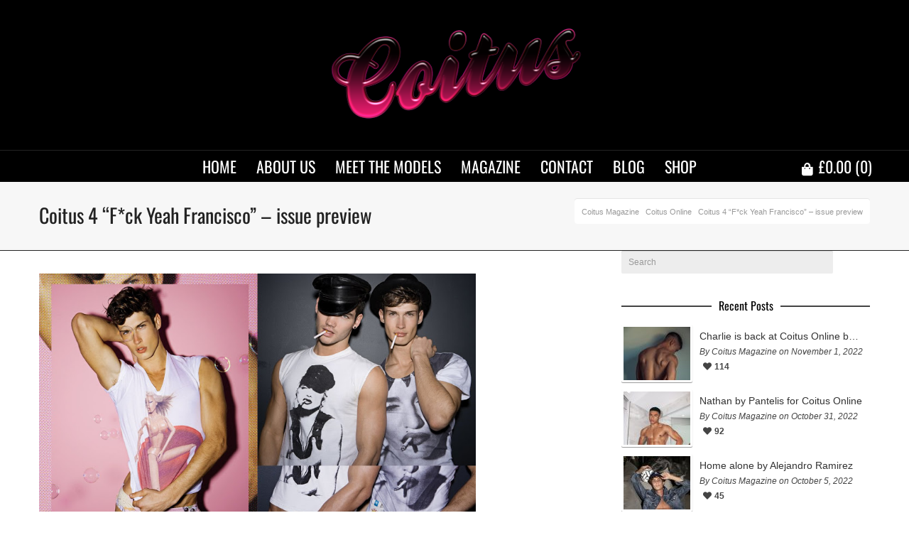

--- FILE ---
content_type: text/html; charset=UTF-8
request_url: https://coitusmagazine.com/coitus-4-fck-yeah-francisco-issue-preview/
body_size: 25501
content:
<!DOCTYPE html>

<!--// OPEN HTML //-->
<html lang="en-US">

	<!--// OPEN HEAD //-->
	<head>
				
				
		<!--// SITE META //-->
		<meta charset="UTF-8" />	
		<meta name="viewport" content="width=device-width, user-scalable=no, initial-scale=1, maximum-scale=1">		
		<!--// PINGBACK //-->
		<link rel="pingback" href="https://coitusmagazine.com/xmlrpc.php" />
		
		<!--// WORDPRESS HEAD HOOK //-->
		<title>Coitus 4 &#8220;F*ck Yeah Francisco&#8221; &#8211; issue preview &#8211; Coitus Magazine</title>
    <script>
        writeCookie();
        function writeCookie()
        {
            the_cookie = document.cookie;
            if( the_cookie ){
                if( window.devicePixelRatio >= 2 ){
                    the_cookie = "pixel_ratio="+window.devicePixelRatio+";"+the_cookie;
                    document.cookie = the_cookie;
                }
            }
        }
    </script>
<meta name='robots' content='max-image-preview:large' />
	<style>img:is([sizes="auto" i], [sizes^="auto," i]) { contain-intrinsic-size: 3000px 1500px }</style>
	<link rel='dns-prefetch' href='//fonts.googleapis.com' />
<link href='https://fonts.gstatic.com' crossorigin rel='preconnect' />
<link rel="alternate" type="application/rss+xml" title="Coitus Magazine &raquo; Feed" href="https://coitusmagazine.com/feed/" />
<link rel="alternate" type="application/rss+xml" title="Coitus Magazine &raquo; Comments Feed" href="https://coitusmagazine.com/comments/feed/" />
<link rel="alternate" type="application/rss+xml" title="Coitus Magazine &raquo; Coitus 4 &#8220;F*ck Yeah Francisco&#8221; &#8211; issue preview Comments Feed" href="https://coitusmagazine.com/coitus-4-fck-yeah-francisco-issue-preview/feed/" />
<script type="text/javascript">
/* <![CDATA[ */
window._wpemojiSettings = {"baseUrl":"https:\/\/s.w.org\/images\/core\/emoji\/15.0.3\/72x72\/","ext":".png","svgUrl":"https:\/\/s.w.org\/images\/core\/emoji\/15.0.3\/svg\/","svgExt":".svg","source":{"concatemoji":"https:\/\/coitusmagazine.com\/wp-includes\/js\/wp-emoji-release.min.js?ver=6.7.4"}};
/*! This file is auto-generated */
!function(i,n){var o,s,e;function c(e){try{var t={supportTests:e,timestamp:(new Date).valueOf()};sessionStorage.setItem(o,JSON.stringify(t))}catch(e){}}function p(e,t,n){e.clearRect(0,0,e.canvas.width,e.canvas.height),e.fillText(t,0,0);var t=new Uint32Array(e.getImageData(0,0,e.canvas.width,e.canvas.height).data),r=(e.clearRect(0,0,e.canvas.width,e.canvas.height),e.fillText(n,0,0),new Uint32Array(e.getImageData(0,0,e.canvas.width,e.canvas.height).data));return t.every(function(e,t){return e===r[t]})}function u(e,t,n){switch(t){case"flag":return n(e,"\ud83c\udff3\ufe0f\u200d\u26a7\ufe0f","\ud83c\udff3\ufe0f\u200b\u26a7\ufe0f")?!1:!n(e,"\ud83c\uddfa\ud83c\uddf3","\ud83c\uddfa\u200b\ud83c\uddf3")&&!n(e,"\ud83c\udff4\udb40\udc67\udb40\udc62\udb40\udc65\udb40\udc6e\udb40\udc67\udb40\udc7f","\ud83c\udff4\u200b\udb40\udc67\u200b\udb40\udc62\u200b\udb40\udc65\u200b\udb40\udc6e\u200b\udb40\udc67\u200b\udb40\udc7f");case"emoji":return!n(e,"\ud83d\udc26\u200d\u2b1b","\ud83d\udc26\u200b\u2b1b")}return!1}function f(e,t,n){var r="undefined"!=typeof WorkerGlobalScope&&self instanceof WorkerGlobalScope?new OffscreenCanvas(300,150):i.createElement("canvas"),a=r.getContext("2d",{willReadFrequently:!0}),o=(a.textBaseline="top",a.font="600 32px Arial",{});return e.forEach(function(e){o[e]=t(a,e,n)}),o}function t(e){var t=i.createElement("script");t.src=e,t.defer=!0,i.head.appendChild(t)}"undefined"!=typeof Promise&&(o="wpEmojiSettingsSupports",s=["flag","emoji"],n.supports={everything:!0,everythingExceptFlag:!0},e=new Promise(function(e){i.addEventListener("DOMContentLoaded",e,{once:!0})}),new Promise(function(t){var n=function(){try{var e=JSON.parse(sessionStorage.getItem(o));if("object"==typeof e&&"number"==typeof e.timestamp&&(new Date).valueOf()<e.timestamp+604800&&"object"==typeof e.supportTests)return e.supportTests}catch(e){}return null}();if(!n){if("undefined"!=typeof Worker&&"undefined"!=typeof OffscreenCanvas&&"undefined"!=typeof URL&&URL.createObjectURL&&"undefined"!=typeof Blob)try{var e="postMessage("+f.toString()+"("+[JSON.stringify(s),u.toString(),p.toString()].join(",")+"));",r=new Blob([e],{type:"text/javascript"}),a=new Worker(URL.createObjectURL(r),{name:"wpTestEmojiSupports"});return void(a.onmessage=function(e){c(n=e.data),a.terminate(),t(n)})}catch(e){}c(n=f(s,u,p))}t(n)}).then(function(e){for(var t in e)n.supports[t]=e[t],n.supports.everything=n.supports.everything&&n.supports[t],"flag"!==t&&(n.supports.everythingExceptFlag=n.supports.everythingExceptFlag&&n.supports[t]);n.supports.everythingExceptFlag=n.supports.everythingExceptFlag&&!n.supports.flag,n.DOMReady=!1,n.readyCallback=function(){n.DOMReady=!0}}).then(function(){return e}).then(function(){var e;n.supports.everything||(n.readyCallback(),(e=n.source||{}).concatemoji?t(e.concatemoji):e.wpemoji&&e.twemoji&&(t(e.twemoji),t(e.wpemoji)))}))}((window,document),window._wpemojiSettings);
/* ]]> */
</script>
<style id='wp-emoji-styles-inline-css' type='text/css'>

	img.wp-smiley, img.emoji {
		display: inline !important;
		border: none !important;
		box-shadow: none !important;
		height: 1em !important;
		width: 1em !important;
		margin: 0 0.07em !important;
		vertical-align: -0.1em !important;
		background: none !important;
		padding: 0 !important;
	}
</style>
<link rel='stylesheet' id='wp-block-library-css' href='https://coitusmagazine.com/wp-includes/css/dist/block-library/style.min.css?ver=6.7.4' type='text/css' media='all' />
<style id='classic-theme-styles-inline-css' type='text/css'>
/*! This file is auto-generated */
.wp-block-button__link{color:#fff;background-color:#32373c;border-radius:9999px;box-shadow:none;text-decoration:none;padding:calc(.667em + 2px) calc(1.333em + 2px);font-size:1.125em}.wp-block-file__button{background:#32373c;color:#fff;text-decoration:none}
</style>
<style id='global-styles-inline-css' type='text/css'>
:root{--wp--preset--aspect-ratio--square: 1;--wp--preset--aspect-ratio--4-3: 4/3;--wp--preset--aspect-ratio--3-4: 3/4;--wp--preset--aspect-ratio--3-2: 3/2;--wp--preset--aspect-ratio--2-3: 2/3;--wp--preset--aspect-ratio--16-9: 16/9;--wp--preset--aspect-ratio--9-16: 9/16;--wp--preset--color--black: #000000;--wp--preset--color--cyan-bluish-gray: #abb8c3;--wp--preset--color--white: #ffffff;--wp--preset--color--pale-pink: #f78da7;--wp--preset--color--vivid-red: #cf2e2e;--wp--preset--color--luminous-vivid-orange: #ff6900;--wp--preset--color--luminous-vivid-amber: #fcb900;--wp--preset--color--light-green-cyan: #7bdcb5;--wp--preset--color--vivid-green-cyan: #00d084;--wp--preset--color--pale-cyan-blue: #8ed1fc;--wp--preset--color--vivid-cyan-blue: #0693e3;--wp--preset--color--vivid-purple: #9b51e0;--wp--preset--gradient--vivid-cyan-blue-to-vivid-purple: linear-gradient(135deg,rgba(6,147,227,1) 0%,rgb(155,81,224) 100%);--wp--preset--gradient--light-green-cyan-to-vivid-green-cyan: linear-gradient(135deg,rgb(122,220,180) 0%,rgb(0,208,130) 100%);--wp--preset--gradient--luminous-vivid-amber-to-luminous-vivid-orange: linear-gradient(135deg,rgba(252,185,0,1) 0%,rgba(255,105,0,1) 100%);--wp--preset--gradient--luminous-vivid-orange-to-vivid-red: linear-gradient(135deg,rgba(255,105,0,1) 0%,rgb(207,46,46) 100%);--wp--preset--gradient--very-light-gray-to-cyan-bluish-gray: linear-gradient(135deg,rgb(238,238,238) 0%,rgb(169,184,195) 100%);--wp--preset--gradient--cool-to-warm-spectrum: linear-gradient(135deg,rgb(74,234,220) 0%,rgb(151,120,209) 20%,rgb(207,42,186) 40%,rgb(238,44,130) 60%,rgb(251,105,98) 80%,rgb(254,248,76) 100%);--wp--preset--gradient--blush-light-purple: linear-gradient(135deg,rgb(255,206,236) 0%,rgb(152,150,240) 100%);--wp--preset--gradient--blush-bordeaux: linear-gradient(135deg,rgb(254,205,165) 0%,rgb(254,45,45) 50%,rgb(107,0,62) 100%);--wp--preset--gradient--luminous-dusk: linear-gradient(135deg,rgb(255,203,112) 0%,rgb(199,81,192) 50%,rgb(65,88,208) 100%);--wp--preset--gradient--pale-ocean: linear-gradient(135deg,rgb(255,245,203) 0%,rgb(182,227,212) 50%,rgb(51,167,181) 100%);--wp--preset--gradient--electric-grass: linear-gradient(135deg,rgb(202,248,128) 0%,rgb(113,206,126) 100%);--wp--preset--gradient--midnight: linear-gradient(135deg,rgb(2,3,129) 0%,rgb(40,116,252) 100%);--wp--preset--font-size--small: 13px;--wp--preset--font-size--medium: 20px;--wp--preset--font-size--large: 36px;--wp--preset--font-size--x-large: 42px;--wp--preset--font-family--inter: "Inter", sans-serif;--wp--preset--font-family--cardo: Cardo;--wp--preset--spacing--20: 0.44rem;--wp--preset--spacing--30: 0.67rem;--wp--preset--spacing--40: 1rem;--wp--preset--spacing--50: 1.5rem;--wp--preset--spacing--60: 2.25rem;--wp--preset--spacing--70: 3.38rem;--wp--preset--spacing--80: 5.06rem;--wp--preset--shadow--natural: 6px 6px 9px rgba(0, 0, 0, 0.2);--wp--preset--shadow--deep: 12px 12px 50px rgba(0, 0, 0, 0.4);--wp--preset--shadow--sharp: 6px 6px 0px rgba(0, 0, 0, 0.2);--wp--preset--shadow--outlined: 6px 6px 0px -3px rgba(255, 255, 255, 1), 6px 6px rgba(0, 0, 0, 1);--wp--preset--shadow--crisp: 6px 6px 0px rgba(0, 0, 0, 1);}:where(.is-layout-flex){gap: 0.5em;}:where(.is-layout-grid){gap: 0.5em;}body .is-layout-flex{display: flex;}.is-layout-flex{flex-wrap: wrap;align-items: center;}.is-layout-flex > :is(*, div){margin: 0;}body .is-layout-grid{display: grid;}.is-layout-grid > :is(*, div){margin: 0;}:where(.wp-block-columns.is-layout-flex){gap: 2em;}:where(.wp-block-columns.is-layout-grid){gap: 2em;}:where(.wp-block-post-template.is-layout-flex){gap: 1.25em;}:where(.wp-block-post-template.is-layout-grid){gap: 1.25em;}.has-black-color{color: var(--wp--preset--color--black) !important;}.has-cyan-bluish-gray-color{color: var(--wp--preset--color--cyan-bluish-gray) !important;}.has-white-color{color: var(--wp--preset--color--white) !important;}.has-pale-pink-color{color: var(--wp--preset--color--pale-pink) !important;}.has-vivid-red-color{color: var(--wp--preset--color--vivid-red) !important;}.has-luminous-vivid-orange-color{color: var(--wp--preset--color--luminous-vivid-orange) !important;}.has-luminous-vivid-amber-color{color: var(--wp--preset--color--luminous-vivid-amber) !important;}.has-light-green-cyan-color{color: var(--wp--preset--color--light-green-cyan) !important;}.has-vivid-green-cyan-color{color: var(--wp--preset--color--vivid-green-cyan) !important;}.has-pale-cyan-blue-color{color: var(--wp--preset--color--pale-cyan-blue) !important;}.has-vivid-cyan-blue-color{color: var(--wp--preset--color--vivid-cyan-blue) !important;}.has-vivid-purple-color{color: var(--wp--preset--color--vivid-purple) !important;}.has-black-background-color{background-color: var(--wp--preset--color--black) !important;}.has-cyan-bluish-gray-background-color{background-color: var(--wp--preset--color--cyan-bluish-gray) !important;}.has-white-background-color{background-color: var(--wp--preset--color--white) !important;}.has-pale-pink-background-color{background-color: var(--wp--preset--color--pale-pink) !important;}.has-vivid-red-background-color{background-color: var(--wp--preset--color--vivid-red) !important;}.has-luminous-vivid-orange-background-color{background-color: var(--wp--preset--color--luminous-vivid-orange) !important;}.has-luminous-vivid-amber-background-color{background-color: var(--wp--preset--color--luminous-vivid-amber) !important;}.has-light-green-cyan-background-color{background-color: var(--wp--preset--color--light-green-cyan) !important;}.has-vivid-green-cyan-background-color{background-color: var(--wp--preset--color--vivid-green-cyan) !important;}.has-pale-cyan-blue-background-color{background-color: var(--wp--preset--color--pale-cyan-blue) !important;}.has-vivid-cyan-blue-background-color{background-color: var(--wp--preset--color--vivid-cyan-blue) !important;}.has-vivid-purple-background-color{background-color: var(--wp--preset--color--vivid-purple) !important;}.has-black-border-color{border-color: var(--wp--preset--color--black) !important;}.has-cyan-bluish-gray-border-color{border-color: var(--wp--preset--color--cyan-bluish-gray) !important;}.has-white-border-color{border-color: var(--wp--preset--color--white) !important;}.has-pale-pink-border-color{border-color: var(--wp--preset--color--pale-pink) !important;}.has-vivid-red-border-color{border-color: var(--wp--preset--color--vivid-red) !important;}.has-luminous-vivid-orange-border-color{border-color: var(--wp--preset--color--luminous-vivid-orange) !important;}.has-luminous-vivid-amber-border-color{border-color: var(--wp--preset--color--luminous-vivid-amber) !important;}.has-light-green-cyan-border-color{border-color: var(--wp--preset--color--light-green-cyan) !important;}.has-vivid-green-cyan-border-color{border-color: var(--wp--preset--color--vivid-green-cyan) !important;}.has-pale-cyan-blue-border-color{border-color: var(--wp--preset--color--pale-cyan-blue) !important;}.has-vivid-cyan-blue-border-color{border-color: var(--wp--preset--color--vivid-cyan-blue) !important;}.has-vivid-purple-border-color{border-color: var(--wp--preset--color--vivid-purple) !important;}.has-vivid-cyan-blue-to-vivid-purple-gradient-background{background: var(--wp--preset--gradient--vivid-cyan-blue-to-vivid-purple) !important;}.has-light-green-cyan-to-vivid-green-cyan-gradient-background{background: var(--wp--preset--gradient--light-green-cyan-to-vivid-green-cyan) !important;}.has-luminous-vivid-amber-to-luminous-vivid-orange-gradient-background{background: var(--wp--preset--gradient--luminous-vivid-amber-to-luminous-vivid-orange) !important;}.has-luminous-vivid-orange-to-vivid-red-gradient-background{background: var(--wp--preset--gradient--luminous-vivid-orange-to-vivid-red) !important;}.has-very-light-gray-to-cyan-bluish-gray-gradient-background{background: var(--wp--preset--gradient--very-light-gray-to-cyan-bluish-gray) !important;}.has-cool-to-warm-spectrum-gradient-background{background: var(--wp--preset--gradient--cool-to-warm-spectrum) !important;}.has-blush-light-purple-gradient-background{background: var(--wp--preset--gradient--blush-light-purple) !important;}.has-blush-bordeaux-gradient-background{background: var(--wp--preset--gradient--blush-bordeaux) !important;}.has-luminous-dusk-gradient-background{background: var(--wp--preset--gradient--luminous-dusk) !important;}.has-pale-ocean-gradient-background{background: var(--wp--preset--gradient--pale-ocean) !important;}.has-electric-grass-gradient-background{background: var(--wp--preset--gradient--electric-grass) !important;}.has-midnight-gradient-background{background: var(--wp--preset--gradient--midnight) !important;}.has-small-font-size{font-size: var(--wp--preset--font-size--small) !important;}.has-medium-font-size{font-size: var(--wp--preset--font-size--medium) !important;}.has-large-font-size{font-size: var(--wp--preset--font-size--large) !important;}.has-x-large-font-size{font-size: var(--wp--preset--font-size--x-large) !important;}
:where(.wp-block-post-template.is-layout-flex){gap: 1.25em;}:where(.wp-block-post-template.is-layout-grid){gap: 1.25em;}
:where(.wp-block-columns.is-layout-flex){gap: 2em;}:where(.wp-block-columns.is-layout-grid){gap: 2em;}
:root :where(.wp-block-pullquote){font-size: 1.5em;line-height: 1.6;}
</style>
<link rel='stylesheet' id='contact-form-7-css' href='https://coitusmagazine.com/wp-content/plugins/contact-form-7/includes/css/styles.css?ver=6.0.3' type='text/css' media='all' />
<link rel='stylesheet' id='woocommerce-layout-css' href='https://coitusmagazine.com/wp-content/plugins/woocommerce/assets/css/woocommerce-layout.css?ver=9.6.3' type='text/css' media='all' />
<style id='woocommerce-layout-inline-css' type='text/css'>

	.infinite-scroll .woocommerce-pagination {
		display: none;
	}
</style>
<link rel='stylesheet' id='woocommerce-smallscreen-css' href='https://coitusmagazine.com/wp-content/plugins/woocommerce/assets/css/woocommerce-smallscreen.css?ver=9.6.3' type='text/css' media='only screen and (max-width: 768px)' />
<link rel='stylesheet' id='woocommerce-general-css' href='https://coitusmagazine.com/wp-content/plugins/woocommerce/assets/css/woocommerce.css?ver=9.6.3' type='text/css' media='all' />
<style id='woocommerce-inline-inline-css' type='text/css'>
.woocommerce form .form-row .required { visibility: visible; }
</style>
<link rel='stylesheet' id='brands-styles-css' href='https://coitusmagazine.com/wp-content/plugins/woocommerce/assets/css/brands.css?ver=9.6.3' type='text/css' media='all' />
<link rel='stylesheet' id='neighborhood-google-fonts-css' href='https://fonts.googleapis.com/css?family=Oswald:400|Oswald:400&#038;subset' type='text/css' media='all' />
<link rel='stylesheet' id='bootstrap-css' href='https://coitusmagazine.com/wp-content/themes/neighborhood/css/bootstrap.min.css' type='text/css' media='all' />
<link rel='stylesheet' id='font-awesome-v5-css' href='https://coitusmagazine.com/wp-content/themes/neighborhood/css/font-awesome.min.css?ver=5.2.0' type='text/css' media='all' />
<link rel='stylesheet' id='font-awesome-v4shims-css' href='https://coitusmagazine.com/wp-content/themes/neighborhood/css/v4-shims.min.css' type='text/css' media='all' />
<link rel='stylesheet' id='neighborhood-css' href='https://coitusmagazine.com/wp-content/themes/neighborhood/style.css' type='text/css' media='all' />
<link rel='stylesheet' id='bootstrap-responsive-css' href='https://coitusmagazine.com/wp-content/themes/neighborhood/css/bootstrap-responsive.min.css' type='text/css' media='all' />
<link rel='stylesheet' id='neighborhood-responsive-css' href='https://coitusmagazine.com/wp-content/themes/neighborhood/css/responsive.css' type='text/css' media='screen' />
<script type="text/javascript" src="https://coitusmagazine.com/wp-includes/js/jquery/jquery.min.js?ver=3.7.1" id="jquery-core-js"></script>
<script type="text/javascript" src="https://coitusmagazine.com/wp-includes/js/jquery/jquery-migrate.min.js?ver=3.4.1" id="jquery-migrate-js"></script>
<script type="text/javascript" src="https://coitusmagazine.com/wp-content/plugins/woocommerce/assets/js/jquery-blockui/jquery.blockUI.min.js?ver=2.7.0-wc.9.6.3" id="jquery-blockui-js" defer="defer" data-wp-strategy="defer"></script>
<script type="text/javascript" id="wc-add-to-cart-js-extra">
/* <![CDATA[ */
var wc_add_to_cart_params = {"ajax_url":"\/wp-admin\/admin-ajax.php","wc_ajax_url":"\/?wc-ajax=%%endpoint%%","i18n_view_cart":"View cart","cart_url":"https:\/\/coitusmagazine.com\/cart\/","is_cart":"","cart_redirect_after_add":"yes"};
/* ]]> */
</script>
<script type="text/javascript" src="https://coitusmagazine.com/wp-content/plugins/woocommerce/assets/js/frontend/add-to-cart.min.js?ver=9.6.3" id="wc-add-to-cart-js" defer="defer" data-wp-strategy="defer"></script>
<script type="text/javascript" src="https://coitusmagazine.com/wp-content/plugins/woocommerce/assets/js/js-cookie/js.cookie.min.js?ver=2.1.4-wc.9.6.3" id="js-cookie-js" defer="defer" data-wp-strategy="defer"></script>
<script type="text/javascript" id="woocommerce-js-extra">
/* <![CDATA[ */
var woocommerce_params = {"ajax_url":"\/wp-admin\/admin-ajax.php","wc_ajax_url":"\/?wc-ajax=%%endpoint%%"};
/* ]]> */
</script>
<script type="text/javascript" src="https://coitusmagazine.com/wp-content/plugins/woocommerce/assets/js/frontend/woocommerce.min.js?ver=9.6.3" id="woocommerce-js" defer="defer" data-wp-strategy="defer"></script>
<link rel="https://api.w.org/" href="https://coitusmagazine.com/wp-json/" /><link rel="alternate" title="JSON" type="application/json" href="https://coitusmagazine.com/wp-json/wp/v2/posts/2563" /><link rel="EditURI" type="application/rsd+xml" title="RSD" href="https://coitusmagazine.com/xmlrpc.php?rsd" />
<meta name="generator" content="WordPress 6.7.4" />
<meta name="generator" content="WooCommerce 9.6.3" />
<link rel="canonical" href="https://coitusmagazine.com/coitus-4-fck-yeah-francisco-issue-preview/" />
<link rel='shortlink' href='https://coitusmagazine.com/?p=2563' />
<link rel="alternate" title="oEmbed (JSON)" type="application/json+oembed" href="https://coitusmagazine.com/wp-json/oembed/1.0/embed?url=https%3A%2F%2Fcoitusmagazine.com%2Fcoitus-4-fck-yeah-francisco-issue-preview%2F" />
<link rel="alternate" title="oEmbed (XML)" type="text/xml+oembed" href="https://coitusmagazine.com/wp-json/oembed/1.0/embed?url=https%3A%2F%2Fcoitusmagazine.com%2Fcoitus-4-fck-yeah-francisco-issue-preview%2F&#038;format=xml" />
<script type="text/javascript">
(function(url){
	if(/(?:Chrome\/26\.0\.1410\.63 Safari\/537\.31|WordfenceTestMonBot)/.test(navigator.userAgent)){ return; }
	var addEvent = function(evt, handler) {
		if (window.addEventListener) {
			document.addEventListener(evt, handler, false);
		} else if (window.attachEvent) {
			document.attachEvent('on' + evt, handler);
		}
	};
	var removeEvent = function(evt, handler) {
		if (window.removeEventListener) {
			document.removeEventListener(evt, handler, false);
		} else if (window.detachEvent) {
			document.detachEvent('on' + evt, handler);
		}
	};
	var evts = 'contextmenu dblclick drag dragend dragenter dragleave dragover dragstart drop keydown keypress keyup mousedown mousemove mouseout mouseover mouseup mousewheel scroll'.split(' ');
	var logHuman = function() {
		if (window.wfLogHumanRan) { return; }
		window.wfLogHumanRan = true;
		var wfscr = document.createElement('script');
		wfscr.type = 'text/javascript';
		wfscr.async = true;
		wfscr.src = url + '&r=' + Math.random();
		(document.getElementsByTagName('head')[0]||document.getElementsByTagName('body')[0]).appendChild(wfscr);
		for (var i = 0; i < evts.length; i++) {
			removeEvent(evts[i], logHuman);
		}
	};
	for (var i = 0; i < evts.length; i++) {
		addEvent(evts[i], logHuman);
	}
})('//coitusmagazine.com/?wordfence_lh=1&hid=46B4CB02986E0CF81BF437DEAC6B4D1C');
</script>	<noscript><style>.woocommerce-product-gallery{ opacity: 1 !important; }</style></noscript>
				<script type="text/javascript">
			var ajaxurl = 'https://coitusmagazine.com/wp-admin/admin-ajax.php';
			</script>
		<style type="text/css">
/*========== Web Font Styles ==========*/
body, h6, #sidebar .widget-heading h3, #header-search input, .header-items h3.phone-number, .related-wrap h4, #comments-list > h3, .item-heading h1, .sf-button, button, input[type="submit"], input[type="email"], input[type="reset"], input[type="button"], .spb_accordion_section h3, #header-login input, #mobile-navigation > div, .search-form input, input, button, select, textarea {font-family: "Helvetica", Palatino, Arial, Helvetica, Tahoma, sans-serif;}
h1, h2, h3, h4, h5, .custom-caption p, span.dropcap1, span.dropcap2, span.dropcap3, span.dropcap4, .spb_call_text, .impact-text, .testimonial-text, .header-advert {font-family: "Helvetica", Palatino, Arial, Helvetica, Tahoma, sans-serif;}
nav .menu li {font-family: "Helvetica", Palatino, Arial Helvetica, Tahoma, sans-serif;}
body, p, .masonry-items .blog-item .quote-excerpt, #commentform label, .contact-form label {font-size: 14px;line-height: 22px;}
h1, .spb_impact_text .spb_call_text, .impact-text {font-size: 28px;line-height: 48px;}
h2 {font-size: 20px;line-height: 30px;}
h3 {font-size: 18px;line-height: 24px;}
h4, .body-content.quote, #respond-wrap h3 {font-size: 16px;line-height: 20px;}
h5 {font-size: 14px;line-height: 18px;}
h6 {font-size: 12px;line-height: 16px;}
nav .menu li {font-size: 22px;}

/*========== Accent Styles ==========*/
::selection, ::-moz-selection {background-color: #757575; color: #fff;}
span.highlighted, span.dropcap4, .loved-item:hover .loved-count, .flickr-widget li, .portfolio-grid li, .wpcf7 input.wpcf7-submit[type="submit"], .woocommerce-page nav.woocommerce-pagination ul li span.current, .woocommerce nav.woocommerce-pagination ul li span.current, figcaption .product-added, .woocommerce .wc-new-badge, .yith-wcwl-wishlistexistsbrowse a, .yith-wcwl-wishlistaddedbrowse a, .woocommerce .widget_layered_nav ul li.chosen > *, .woocommerce .widget_layered_nav_filters ul li a {background-color: #757575!important; color: #020202;}
.sf-button.accent {background-color: #757575!important;}
a:hover, #sidebar a:hover, .pagination-wrap a:hover, .carousel-nav a:hover, .portfolio-pagination div:hover > i, #footer a:hover, #copyright a, .beam-me-up a:hover span, .portfolio-item .portfolio-item-permalink, .read-more-link, .blog-item .read-more, .blog-item-details a, .author-link, .comment-meta .edit-link a, .comment-meta .comment-reply a, #reply-title small a, ul.member-contact, ul.member-contact li a, #respond .form-submit input:hover, span.dropcap2, .spb_divider.go_to_top a, love-it-wrapper:hover .love-it, .love-it-wrapper:hover span, .love-it-wrapper .loved, .comments-likes a:hover i, .comments-likes .love-it-wrapper:hover a i, .comments-likes a:hover span, .love-it-wrapper:hover a i, .item-link:hover, #header-translation p a, #swift-slider .flex-caption-large h1 a:hover, .wooslider .slide-title a:hover, .caption-details-inner .details span > a, .caption-details-inner .chart span, .caption-details-inner .chart i, #swift-slider .flex-caption-large .chart i, #breadcrumbs a:hover, .ui-widget-content a:hover, .woocommerce form.cart button.single_add_to_cart_button:hover, .yith-wcwl-add-button a:hover, #product-img-slider li a.zoom:hover, .woocommerce .star-rating span, .mobile-search-link.active, .woocommerce div.product form.cart .button.add_to_cart_button {color: #757575;}
.carousel-wrap > a:hover, .ajax-search-results .all-results:hover, .search-result h5 a:hover {color: #757575!important;}
.comments-likes a:hover span, .comments-likes a:hover i {color: #757575!important;}
.read-more i:before, .read-more em:before {color: #757575;}
.bypostauthor .comment-wrap .comment-avatar,.search-form input:focus,.wpcf7 input[type="text"]:focus,.wpcf7 textarea:focus {border-color: #757575!important;}
nav .menu ul li:first-child:after,.navigation a:hover > .nav-text {border-bottom-color: #757575;}
nav .menu ul ul li:first-child:after {border-right-color: #757575;}
.spb_impact_text .spb_button span {color: #fff;}
article.type-post #respond .form-submit input#submit {background-color: #2e2e36;}
.woocommerce .free-badge {background-color: #2e2e36; color: #ffffff;}

/*========== Main Styles ==========*/
body {color: #444444;}
.pagination-wrap a, .search-pagination a {color: #444444;}
body {background-size: auto;}
#main-container, .tm-toggle-button-wrap a {background-color: #ffffff;}
a, .ui-widget-content a {color: #333333;}
.pagination-wrap li span.current, .pagination-wrap li a:hover {color: #020202;background: #757575;border-color: #757575;}
.pagination-wrap li a, .pagination-wrap li span.expand {color: #444444;border-color: #232323;}
.pagination-wrap li a, .pagination-wrap li span {background-color: #ffffff;}
input[type="text"], input[type="password"], input[type="email"], textarea, select {border-color: #232323;background: #ededed;}
textarea:focus, input:focus {border-color: #999!important;}
.modal-header {background: #ededed;}

/*========== Header Styles ==========*/
#logo > a.logo-link {height: 141px;width: auto;}#header-section.header-1 #header {padding: 35px 0;}#header-section.header-4 #header nav#main-navigation ul.menu > li, #header-section.header-5 #header nav#main-navigation ul.menu > li, #header-section.header-4 .header-right nav ul.menu > li, #header-section.header-5 .header-left nav ul.menu > li {line-height: 211px;}#header-section.header-4 #logo > a.logo-link, #header-section.header-5 #logo > a.logo-link {height: 211px;}.sf-super-search {background-color: #2e2e36;}.sf-super-search .search-options .ss-dropdown > span, .sf-super-search .search-options input {color: #757575; border-bottom-color: #757575;}.sf-super-search .search-options .ss-dropdown ul li .fa-check {color: #757575;}.sf-super-search-go:hover, .sf-super-search-close:hover { background-color: #757575; border-color: #757575; color: #020202;}#top-bar {background: #252525; color: #999999;}
#top-bar .tb-welcome {border-color: #444444;}
#top-bar a {color: #020202;}
#top-bar .menu li {border-left-color: #444444; border-right-color: #444444;}
#top-bar .menu > li > a, #top-bar .menu > li.parent:after {color: #020202;}
#top-bar .menu > li > a:hover, #top-bar a:hover {color: #07c1b6;}
#top-bar .show-menu {background-color: #444444;color: #2e2e36;}
.header-languages .current-language {background: #f72e64; color: #ffffff;}
#header-section:before, #mini-header {background-color: #000000;background: -webkit-gradient(linear, 0% 0%, 0% 100%, from(#000000), to(#000000));background: -webkit-linear-gradient(top, #000000, #000000);background: -moz-linear-gradient(top, #000000, #000000);background: -ms-linear-gradient(top, #000000, #000000);background: -o-linear-gradient(top, #000000, #000000);}
#logo img, #logo img.retina {width: 385px;}
#logo img {height: 141px;}
#header-section:before {opacity: 1;}
#header-section .header-menu .menu li, #mini-header .header-right nav .menu li {border-left-color: #232323;}
#header-section > #main-nav {border-top-color: #232323;}
.page-content {border-bottom-color: #232323;}

/*========== Navigation Styles ==========*/
#nav-pointer {background-color: #f72e64;}
.show-menu {background-color: #2e2e36;color: #ffffff;}
nav .menu > li:before {background: #f72e64;}
nav .menu .sub-menu .parent > a:after {border-left-color: #f72e64;}
nav .menu ul.sub-menu {background-color: #ffffff;}
nav .menu ul.sub-menu li {border-bottom-color: #2d2d2d;border-bottom-style: solid;}
li.menu-item.sf-mega-menu > ul.sub-menu > li {border-color: #2d2d2d;border-style: solid;}
nav .menu > li a, #menubar-controls a {color: #ffffff;}
nav .menu > li:hover > a {color: #f72e64;}
nav .menu ul.sub-menu li > a, #top-bar nav .menu ul li > a {color: #666666;}
nav .menu ul.sub-menu li:hover > a {color: #ffffff!important; background: #f72e64;}
nav .menu li.parent > a:after, nav .menu li.parent > a:after:hover {color: #aaa;}
nav .menu li.current-menu-ancestor > a, nav .menu li.current-menu-item > a {color: #f72e64;}
nav .menu ul li.current-menu-ancestor > a, nav .menu ul li.current-menu-item > a {color: #ffffff; background: #f72e64;}
#main-nav .header-right ul.menu > li, .wishlist-item, .header-right .menu-search, .header-left .menu-search {border-left-color: #2d2d2d;}
#nav-search, #mini-search {background: #252525;}
#nav-search a, #mini-search a {color: #999999;}
.bag-header, .bag-product, .bag-empty, .wishlist-empty {border-color: #2d2d2d;}
.bag-buttons a {background-color: #2d2d2d; color: #ffffff;}
.bag-buttons a.checkout-button, .bag-buttons a.create-account-button, .woocommerce input.button.alt, .woocommerce .alt-button, .woocommerce button.button.alt, .woocommerce .button.checkout-button {background: #2e2e36; color: #ffffff;}
.bag-buttons a:hover, .woocommerce .button.update-cart-button:hover {background: #757575; color: #020202;}
.bag-buttons a.checkout-button:hover, .woocommerce input.button.alt:hover, .woocommerce .alt-button:hover, .woocommerce button.button.alt:hover, .woocommerce .button.checkout-button:hover {background: #757575; color: #020202;}
nav.std-menu ul.menu > li.parent > a:after {border-bottom-color: #f72e64;}

/*========== Page Heading Styles ==========*/
#promo-bar {background-color: #f72e64;}
#promo-bar * {color: #ffffff;}

/*========== Page Heading Styles ==========*/
.page-heading {background-color: #f7f7f7;border-bottom-color: #232323;}
.page-heading h1, .page-heading h3 {color: #222222;}
#breadcrumbs {background: #ffffff;}
#breadcrumbs {color: #999999;}
#breadcrumbs a, #breadcrumb i {color: #999999;}

/*========== Body Styles ==========*/
body, input[type="text"], input[type="password"], input[type="email"], textarea, select {color: #444444;}
h1, h1 a {color: #000000;}
h2, h2 a {color: #000000;}
h3, h3 a {color: #000000;}
h4, h4 a, .carousel-wrap > a {color: #000000;}
h5, h5 a {color: #000000;}
h6, h6 a {color: #000000;}
.spb_impact_text .spb_call_text, .impact-text {color: #000000;}
.read-more i, .read-more em {color: transparent;}

/*========== Content Styles ==========*/
.pb-border-bottom, .pb-border-top {border-color: #232323;}
#swift-slider ul.slides {background: #2e2e36;}
#swift-slider .flex-caption .flex-caption-headline {background: #ffffff;}
#swift-slider .flex-caption .flex-caption-details .caption-details-inner {background: #ffffff; border-bottom: #232323}
#swift-slider .flex-caption-large, #swift-slider .flex-caption-large h1 a {color: #ffffff;}
#swift-slider .flex-caption h4 i {line-height: 20px;}
#swift-slider .flex-caption-large .comment-chart i {color: #ffffff;}
#swift-slider .flex-caption-large .loveit-chart span {color: #757575;}
#swift-slider .flex-caption-large a {color: #757575;}
#swift-slider .flex-caption .comment-chart i, #swift-slider .flex-caption .comment-chart span {color: #2e2e36;}
figure .overlay {background-color: #757575;color: #fff;}
.overlay .thumb-info h4 {color: #fff;}
figure:hover .overlay {box-shadow: inset 0 0 0 500px #757575;}
h4.spb_heading span, h4.lined-heading span {background: #ffffff}
.spb_parallax_asset h4.spb_heading {border-bottom-color: #000000}
.carousel-wrap a.carousel-prev, .carousel-wrap a.carousel-next {background: #2e2e36; color: #ffffff!important;}
.carousel-wrap a.carousel-prev:hover, .carousel-wrap a.carousel-next:hover {color: #757575!important;}

/*========== Sidebar Styles ==========*/
.sidebar .widget-heading h4 {color: #000000;}
.sidebar .widget-heading h4 span {background: #ffffff;}
.widget ul li {border-color: #232323;}
.widget_search form input {background: #ededed;}
.widget .wp-tag-cloud li a {border-color: #232323;}
.widget .tagcloud a:hover, .widget ul.wp-tag-cloud li:hover > a {background: #757575; color: #020202;}
.loved-item .loved-count {color: #ffffff;background: #2e2e36;}
.subscribers-list li > a.social-circle {color: #ffffff;background: #2e2e36;}
.subscribers-list li:hover > a.social-circle {color: #fbfbfb;background: #757575;}
.sidebar .widget_categories ul > li a, .sidebar .widget_archive ul > li a, .sidebar .widget_nav_menu ul > li a, .sidebar .widget_meta ul > li a, .sidebar .widget_recent_entries ul > li, .widget_product_categories ul > li a, .widget_layered_nav ul > li a {color: #333333;}
.sidebar .widget_categories ul > li a:hover, .sidebar .widget_archive ul > li a:hover, .sidebar .widget_nav_menu ul > li a:hover, .widget_nav_menu ul > li.current-menu-item a, .sidebar .widget_meta ul > li a:hover, .sidebar .widget_recent_entries ul > li a:hover, .widget_product_categories ul > li a:hover, .widget_layered_nav ul > li a:hover {color: #757575;}
#calendar_wrap caption {border-bottom-color: #2e2e36;}
.sidebar .widget_calendar tbody tr > td a {color: #ffffff;background-color: #2e2e36;}
.sidebar .widget_calendar tbody tr > td a:hover {background-color: #757575;}
.sidebar .widget_calendar tfoot a {color: #2e2e36;}
.sidebar .widget_calendar tfoot a:hover {color: #757575;}
.widget_calendar #calendar_wrap, .widget_calendar th, .widget_calendar tbody tr > td, .widget_calendar tbody tr > td.pad {border-color: #232323;}
.widget_neighborhood_infocus_widget .infocus-item h5 a {color: #2e2e36;}
.widget_neighborhood_infocus_widget .infocus-item h5 a:hover {color: #757575;}
.sidebar .widget hr {border-color: #232323;}

/*========== Portfolio Styles ==========*/
.filter-wrap .select:after {background: #ffffff;}
.filter-wrap ul li a {color: #444444; background: #ededed;}
.filter-wrap ul li a:hover {color: #757575;}
.filter-wrap ul li.selected a {color: #020202;background: #757575;}
.portfolio-item {border-bottom-color: #232323;}
.masonry-items .portfolio-item-details {border-color: #232323;background: #ededed;}
.spb_portfolio_carousel_widget .portfolio-item {background: #ffffff;}
.spb_portfolio_carousel_widget .portfolio-item h4.portfolio-item-title a > i {line-height: 20px;}
.masonry-items .blog-item .blog-details-wrap:before {background-color: #ededed;}
.masonry-items .portfolio-item figure {border-color: #232323;}
.portfolio-details-wrap span span {color: #666;}
.share-links > a:hover {color: #757575;}

/*========== Blog Styles ==========*/
.blog-aux-options li a, .blog-aux-options li form input {background: #ededed;}
.blog-aux-options li.selected a {background: #757575;color: #020202;}
.blog-filter-wrap .aux-list li:hover {border-bottom-color: transparent;}
.blog-filter-wrap .aux-list li:hover a {color: #020202;background: #757575;}
.blog-item {border-color: #232323;}
.standard-post-details .standard-post-author {border-color: #232323;}
.masonry-items .blog-item {background: #ededed;}
.mini-items .blog-item-details, .author-info-wrap, .related-wrap, .tags-link-wrap, .comment .comment-wrap, .share-links, .single-portfolio .share-links, .single .pagination-wrap {border-color: #232323;}
.related-wrap h4, #comments-list h4, #respond-wrap h3 {border-bottom-color: #000000;}
.related-item figure {background-color: #2e2e36;}
.search-item-img .img-holder {background: #ededed;border-color:#232323;}.required {color: #ee3c59;}
article.type-post #respond .form-submit input#submit {color: #fff;}
.comments-likes a i, .comments-likes a span, .comments-likes .love-it-wrapper a i {color: #444444;}
#respond .form-submit input:hover {color: #fff!important;}
.recent-post {background: #ffffff;}
.recent-post .post-item-details {border-top-color: #232323;color: #232323;}
.post-item-details span, .post-item-details a, .post-item-details .comments-likes a i, .post-item-details .comments-likes a span {color: #999;}

/*========== Shortcode Styles ==========*/
.sf-button.accent {color: #fff;}
a.sf-button:hover, #footer a.sf-button:hover {background-image: none;color: #fff!important;}
a.sf-button.green:hover, a.sf-button.lightgrey:hover, a.sf-button.limegreen:hover {color: #111!important;}
a.sf-button.white:hover {color: #757575!important;}
.wpcf7 input.wpcf7-submit[type="submit"] {color: #fff;}
.sf-icon {color: #07c1b6;}
.sf-icon-cont {background-color: #B4E5F8;}
span.dropcap3 {background: #000;color: #fff;}
span.dropcap4 {color: #fff;}
.spb_divider, .spb_divider.go_to_top_icon1, .spb_divider.go_to_top_icon2, .testimonials > li, .jobs > li, .spb_impact_text, .tm-toggle-button-wrap, .tm-toggle-button-wrap a, .portfolio-details-wrap, .spb_divider.go_to_top a {border-color: #232323;}
.spb_divider.go_to_top_icon1 a, .spb_divider.go_to_top_icon2 a {background: #ffffff;}
.spb_tabs .ui-tabs .ui-tabs-panel, .spb_content_element .ui-tabs .ui-tabs-nav, .ui-tabs .ui-tabs-nav li {border-color: #232323;}
.spb_accordion_section, .spb_tabs .ui-tabs .ui-tabs-panel, .spb_accordion .spb_accordion_section, .spb_accordion_section .ui-accordion-content, .spb_accordion .spb_accordion_section > h3.ui-state-active a, .ui-tabs .ui-tabs-nav li.ui-tabs-active a {background: #ffffff!important;}
.spb_tabs .nav-tabs li a {border-color: #232323;}
.spb_tabs .nav-tabs li.active a {border-bottom-color: transparent;}
.spb_tour .ui-tabs .ui-tabs-nav li a {border-color: #232323;}
.spb_tour.span3 .ui-tabs .ui-tabs-nav li {border-color: #232323!important;}
.ui-accordion h3.ui-accordion-header .ui-icon {color: #444444;}
.ui-accordion h3.ui-accordion-header.ui-state-active .ui-icon, .ui-accordion h3.ui-accordion-header.ui-state-active:hover .ui-icon {color: #757575;}
blockquote.pullquote {border-color: #232323;}
.borderframe img {border-color: #eeeeee;}
.labelled-pricing-table .column-highlight {background-color: #fff;}
.labelled-pricing-table .pricing-table-label-row, .labelled-pricing-table .pricing-table-row {background: #eeeeee;}
.labelled-pricing-table .alt-row {background: #f7f7f7;}
.labelled-pricing-table .pricing-table-price {background: #999999;}
.labelled-pricing-table .pricing-table-package {background: #bbbbbb;}
.labelled-pricing-table .lpt-button-wrap {background: #e4e4e4;}
.labelled-pricing-table .lpt-button-wrap a.accent {background: #222!important;}
.labelled-pricing-table .column-highlight .lpt-button-wrap {background: transparent!important;}
.labelled-pricing-table .column-highlight .lpt-button-wrap a.accent {background: #757575!important;}
.column-highlight .pricing-table-price {color: #fff;background: #00AEEF;border-bottom-color: #00AEEF;}
.column-highlight .pricing-table-package {background: #B4E5F8;}
.column-highlight .pricing-table-details {background: #E1F3FA;}
.spb_box_text.coloured .box-content-wrap {background: #fb3c2d;color: #fff;}
.spb_box_text.whitestroke .box-content-wrap {background-color: #fff;border-color: #232323;}
.client-item figure {border-color: #232323;}
.client-item figure:hover {border-color: #333;}
ul.member-contact li a:hover {color: #333;}
.testimonials.carousel-items li {border-color: #232323;}
.testimonials.carousel-items li:after {border-left-color: #232323;border-top-color: #232323;}
.team-member .team-member-bio {border-bottom-color: #232323;}
.horizontal-break {background-color: #232323;}
.progress .bar {background-color: #757575;}
.progress.standard .bar {background: #757575;}

/*========== Footer Styles ==========*/
#footer {background: #252525;}
#footer, #footer p {color: #ffffff;}
#footer h4 {color: #ffffff;}
#footer h4:before {border-color: #333333;}
#footer h4 span {background: #252525;}
#footer a {color: #ffffff;}
#footer .widget ul li, #footer .widget_categories ul, #footer .widget_archive ul, #footer .widget_nav_menu ul, #footer .widget_recent_comments ul, #footer .widget_meta ul, #footer .widget_recent_entries ul, #footer .widget_product_categories ul {border-color: #333333;}
#copyright {background-color: #000000;border-top-color: #333333;}
#copyright p {color: #ffffff;}
#copyright a {color: #969696;}
#copyright a:hover {color: #757575;}
#footer .widget_calendar #calendar_wrap, #footer .widget_calendar th, #footer .widget_calendar tbody tr > td, #footer .widget_calendar tbody tr > td.pad {border-color: #333333;}
.widget input[type="email"] {background: #f7f7f7; color: #999}
#footer .widget hr {border-color: #333333;}

/*========== WooCommerce Styles ==========*/
.woocommerce nav.woocommerce-pagination, .woocommerce #content nav.woocommerce-pagination, .woocommerce-page nav.woocommerce-pagination, .woocommerce-page #content nav.woocommerce-pagination, .modal-body .comment-form-rating, .woocommerce form .form-row input.input-text, ul.checkout-process, #billing .proceed, ul.my-account-nav > li, .woocommerce #payment, .woocommerce-checkout p.thank-you, .woocommerce .order_details, .woocommerce-page .order_details, .review-order-wrap { border-color: #232323 ;}
.woocommerce-account p.myaccount_address, .woocommerce-account .page-content h2, p.no-items, #payment_heading {border-bottom-color: #232323;}
.woocommerce-MyAccount-navigation li {border-color: #232323;}.woocommerce-MyAccount-navigation li.is-active a, .woocommerce-MyAccount-navigation li a:hover {color: #444444;}.woocommerce .products ul, .woocommerce ul.products, .woocommerce-page .products ul, .woocommerce-page ul.products, p.no-items {border-top-color: #232323;}
.woocommerce-ordering .woo-select, .variations_form .woo-select, .add_review a, .woocommerce .quantity, .woocommerce-page .quantity, .woocommerce .coupon input.apply-coupon, .woocommerce table.shop_table tr td.product-remove .remove, .woocommerce .button.update-cart-button, .shipping-calculator-form .woo-select, .woocommerce .shipping-calc-wrap button[name="calc_shipping"], .woocommerce #billing_country_field .woo-select, .woocommerce #shipping_country_field .woo-select, .woocommerce #review_form #respond .form-submit input, .woocommerce form .form-row input.input-text, .woocommerce table.my_account_orders .order-actions .button, .woocommerce #payment div.payment_box, .woocommerce .widget_price_filter .price_slider_amount .button, .woocommerce.widget .buttons a, .woocommerce input[name="apply_coupon"], .woocommerce .cart input[name="update_cart"], .woocommerce-cart .wc-proceed-to-checkout a.checkout-button {background: #ededed; color: #2e2e36}
.woocommerce-page nav.woocommerce-pagination ul li span.current, .woocommerce nav.woocommerce-pagination ul li span.current { color: #020202;}
li.product figcaption a.product-added {color: #020202;}
.woocommerce ul.products li.product figure figcaption .shop-actions > a, .woocommerce ul.products li.product figure figcaption .shop-actions > a.product-added:hover {color: #ffffff;}
.woocommerce ul.products li.product figure figcaption .shop-actions > a:hover, ul.social-icons li a:hover {color: #757575;}
.woocommerce ul.products li.product figure figcaption, .yith-wcwl-add-to-wishlist, .yith-wcwl-add-button a, .woocommerce #account_details .login form p.form-row input[type="submit"], .my-account-login-wrap .login-wrap form.login p.form-row input[type="submit"], .woocommerce .my-account-login-wrap form input[type="submit"], .lost_reset_password p.form-row input[type="submit"], .track_order p.form-row input[type="submit"], .change_password_form p input[type="submit"], .woocommerce .wishlist_table tr td.product-add-to-cart a, .woocommerce input.button[name="save_address"], .woocommerce .woocommerce-message a.button, ul.products li.product a.quick-view-button, #login-form .modal-body form.login p.form-row input[type="submit"], .woocommerce input[name="save_account_details"], .login p.form-row input[type="submit"], #jckqv .cart .single_add_to_cart_button, #jckqv .cart .add_to_cart_button { background: #2e2e36; color: #ffffff ;}
.woocommerce form.cart button.single_add_to_cart_button, .woocommerce p.cart a.single_add_to_cart_button, ul.products li.product a.quick-view-button, .woocommerce div.product form.cart .button.add_to_cart_button { background: #2e2e36!important; color: #ffffff ;}
.woocommerce p.cart a.single_add_to_cart_button:hover {background: #2e2e36; color: #757575 ;}
.woocommerce table.shop_table tr td.product-remove .remove:hover, .woocommerce .coupon input.apply-coupon:hover, .woocommerce .shipping-calc-wrap button[name="calc_shipping"]:hover, .woocommerce .quantity .plus:hover, .woocommerce .quantity .minus:hover, .add_review a:hover, .woocommerce #review_form #respond .form-submit input:hover, .lost_reset_password p.form-row input[type="submit"]:hover, .track_order p.form-row input[type="submit"]:hover, .change_password_form p input[type="submit"]:hover, .woocommerce table.my_account_orders .order-actions .button:hover, .woocommerce .widget_price_filter .price_slider_amount .button:hover, .woocommerce.widget .buttons a:hover, .woocommerce .wishlist_table tr td.product-add-to-cart a:hover, .woocommerce input.button[name="save_address"]:hover, #login-form .modal-body form.login p.form-row input[type="submit"]:hover, .woocommerce input[name="save_account_details"]:hover, .woocommerce input[name="apply_coupon"]:hover, .woocommerce .cart input[name="update_cart"]:hover, .login p.form-row input[type="submit"]:hover, #jckqv .cart .single_add_to_cart_button:hover, #jckqv .cart .add_to_cart_button:hover, .woocommerce-cart .wc-proceed-to-checkout a.checkout-button:hover {background: #757575; color: #020202;}
.woocommerce #account_details .login, .woocommerce #account_details .login h4.lined-heading span, .my-account-login-wrap .login-wrap, .my-account-login-wrap .login-wrap h4.lined-heading span, .woocommerce div.product form.cart table div.quantity {background: #ededed;}
.woocommerce .help-bar ul li a:hover, .woocommerce .continue-shopping:hover, .woocommerce .address .edit-address:hover, .my_account_orders td.order-number a:hover, .product_meta a.inline:hover { border-bottom-color: #757575;}
.woocommerce .order-info, .woocommerce .order-info mark {background: #757575; color: #020202;}
.woocommerce #payment div.payment_box:after {border-bottom-color: #ededed;}
.woocommerce .widget_price_filter .price_slider_wrapper .ui-widget-content {background: #232323;}
.woocommerce .widget_price_filter .ui-slider-horizontal .ui-slider-range {background: #ededed;}
.yith-wcwl-wishlistexistsbrowse a:hover, .yith-wcwl-wishlistaddedbrowse a:hover {color: #020202;}
.woocommerce ul.products li.product .price, .woocommerce div.product p.price {color: #444444;}

/*========== Asset Background Styles ==========*/
.asset-bg {border-color: #232323;}
.asset-bg.alt-one {background-color: #000000;}
.asset-bg.alt-one, .asset-bg.alt-one h1, .asset-bg.alt-one h2, .asset-bg.alt-one h3, .asset-bg.alt-one h3, .asset-bg.alt-one h4, .asset-bg.alt-one h5, .asset-bg.alt-one h6, .alt-one .carousel-wrap > a {color: #222222;}
.alt-one.full-width-text:after {border-top-color:#000000;}
.alt-one h4.spb_text_heading {border-bottom-color:#222222;}
.alt-one h4.spb_heading:before {border-top-color:#222222;}
.asset-bg.alt-two {background-color: #FFFFFF;}
.asset-bg.alt-two, .asset-bg.alt-two h1, .asset-bg.alt-two h2, .asset-bg.alt-two h3, .asset-bg.alt-two h3, .asset-bg.alt-two h4, .asset-bg.alt-two h5, .asset-bg.alt-two h6, .alt-two .carousel-wrap > a {color: #222222;}
.alt-two.full-width-text:after {border-top-color:#FFFFFF;}
.alt-two h4.spb_text_heading {border-bottom-color:#222222;}
.alt-two h4.spb_heading:before {border-top-color:#222222;}
.asset-bg.alt-three {background-color: #FFFFFF;}
.asset-bg.alt-three, .asset-bg.alt-three h1, .asset-bg.alt-three h2, .asset-bg.alt-three h3, .asset-bg.alt-three h3, .asset-bg.alt-three h4, .asset-bg.alt-three h5, .asset-bg.alt-three h6, .alt-three .carousel-wrap > a {color: #222222;}
.alt-three.full-width-text:after {border-top-color:#FFFFFF;}
.alt-three h4.spb_text_heading {border-bottom-color:#222222;}
.alt-three h4.spb_heading:before {border-top-color:#222222;}
.asset-bg.alt-four {background-color: #FFFFFF;}
.asset-bg.alt-four, .asset-bg.alt-four h1, .asset-bg.alt-four h2, .asset-bg.alt-four h3, .asset-bg.alt-four h3, .asset-bg.alt-four h4, .asset-bg.alt-four h5, .asset-bg.alt-four h6, .alt-four .carousel-wrap > a {color: #222222;}
.alt-four.full-width-text:after {border-top-color:#FFFFFF;}
.alt-four h4.spb_text_heading {border-bottom-color:#222222;}
.alt-four h4.spb_heading:before {border-top-color:#222222;}
.asset-bg.alt-five {background-color: #FFFFFF;}
.asset-bg.alt-five, .asset-bg.alt-five h1, .asset-bg.alt-five h2, .asset-bg.alt-five h3, .asset-bg.alt-five h3, .asset-bg.alt-five h4, .asset-bg.alt-five h5, .asset-bg.alt-five h6, .alt-five .carousel-wrap > a {color: #222222;}
.alt-five.full-width-text:after {border-top-color:#FFFFFF;}
.alt-five h4.spb_text_heading {border-bottom-color:#222222;}
.alt-five h4.spb_heading:before {border-top-color:#222222;}
.asset-bg.alt-six {background-color: #FFFFFF;}
.asset-bg.alt-six, .asset-bg.alt-six h1, .asset-bg.alt-six h2, .asset-bg.alt-six h3, .asset-bg.alt-six h3, .asset-bg.alt-six h4, .asset-bg.alt-six h5, .asset-bg.alt-six h6, .alt-six .carousel-wrap > a {color: #222222;}
.alt-six.full-width-text:after {border-top-color:#FFFFFF;}
.alt-six h4.spb_text_heading {border-bottom-color:#222222;}
.alt-six h4.spb_heading:before {border-top-color:#222222;}
.asset-bg.alt-seven {background-color: #FFFFFF;}
.asset-bg.alt-seven, .asset-bg.alt-seven h1, .asset-bg.alt-seven h2, .asset-bg.alt-seven h3, .asset-bg.alt-seven h3, .asset-bg.alt-seven h4, .asset-bg.alt-seven h5, .asset-bg.alt-seven h6, .alt-seven .carousel-wrap > a {color: #222222;}
.alt-seven.full-width-text:after {border-top-color:#FFFFFF;}
.alt-seven h4.spb_text_heading {border-bottom-color:#222222;}
.alt-seven h4.spb_heading:before {border-top-color:#222222;}
.asset-bg.alt-eight {background-color: #FFFFFF;}
.asset-bg.alt-eight, .asset-bg.alt-eight h1, .asset-bg.alt-eight h2, .asset-bg.alt-eight h3, .asset-bg.alt-eight h3, .asset-bg.alt-eight h4, .asset-bg.alt-eight h5, .asset-bg.alt-eight h6, .alt-eight .carousel-wrap > a {color: #222222;}
.alt-eight.full-width-text:after {border-top-color:#FFFFFF;}
.alt-eight h4.spb_text_heading {border-bottom-color:#222222;}
.alt-eight h4.spb_heading:before {border-top-color:#222222;}
.asset-bg.alt-nine {background-color: #FFFFFF;}
.asset-bg.alt-nine, .asset-bg.alt-nine h1, .asset-bg.alt-nine h2, .asset-bg.alt-nine h3, .asset-bg.alt-nine h3, .asset-bg.alt-nine h4, .asset-bg.alt-nine h5, .asset-bg.alt-nine h6, .alt-nine .carousel-wrap > a {color: #222222;}
.alt-nine.full-width-text:after {border-top-color:#FFFFFF;}
.alt-nine h4.spb_text_heading {border-bottom-color:#222222;}
.alt-nine h4.spb_heading:before {border-top-color:#222222;}
.asset-bg.alt-ten {background-color: #FFFFFF;}
.asset-bg.alt-ten, .asset-bg.alt-ten h1, .asset-bg.alt-ten h2, .asset-bg.alt-ten h3, .asset-bg.alt-ten h3, .asset-bg.alt-ten h4, .asset-bg.alt-ten h5, .asset-bg.alt-ten h6, .alt-ten .carousel-wrap > a {color: #222222;}
.alt-ten.full-width-text:after {border-top-color:#FFFFFF;}
.alt-ten h4.spb_text_heading {border-bottom-color:#222222;}
.alt-ten h4.spb_heading:before {border-top-color:#222222;}

/*========== Custom Font Styles ==========*/
h1, h2, h3, h4, h5, .heading-font, .custom-caption p, span.dropcap1, span.dropcap2, span.dropcap3, span.dropcap4, .spb_call_text, .impact-text, .testimonial-text, .header-advert, .spb_call_text, .impact-text {font-family: "Oswald", sans-serif;font-weight: 400;}
nav .menu li, nav.std-menu .menu li {font-family: "Oswald", sans-serif;font-weight: 400;}

/*========== Responsive Coloured Styles ==========*/
@media only screen and (max-width: 767px) {#top-bar nav .menu > li {border-top-color: #444444;}
nav .menu > li {border-top-color: #232323;}
}

/*========== User Custom CSS Styles ==========*/
#product-img-slider li a.zoom {
display: none!important;
}

figure:hover img {
-moz-transform: scale(1)!important;
-webkit-transform: scale(1)!important;
-o-transform: scale(1)!important;
-ms-transform: scale(1)!important;
transform: scale(1)!important;
}

.blog-item figure .overlay {
display: none!important;
}
.blog-item figure {
background-color: transparent!important;
}

.leave-feedback { display: none; }

figure:hover > a > .overlay {
  opacity: 0;
}

figure {
-webkit-box-shadow: none!important;
-moz-box-shadow: none!important;
box-shadow: none!important;
}

.woocommerce .help-bar {
display: none;
}

.single-portfolio .inner-page-wrap {
margin-top: 0;
margin-bottom: 0;
padding-bottom: 30px;
}
.single-post .inner-page-wrap {
margin-top: 0;
margin-bottom: 0;
}

.portfolio-options-bar .share-links ul li.pinterest, .portfolio-options-bar .share-links ul li.mail {
display: none;
}

.pagination-wrap.portfolio-pagination.clearfix {
display: none;
}

.allissues figure:hover img {
-moz-transform: scale(1.0)!important;
-webkit-transform: scale(1.0)!important;
-o-transform: scale(1.0)!important;
-ms-transform: scale(1.0)!important;
transform: scale(1.0)!important;
}

.allissues {
text-transform: uppercase;
}

.titledivider{
margin-bottom: -30px;
}

.bloghome .recent-post figure img {
}

.post-details {
display: none;
}



.blog-items.carousel-items h5 {
    font-size: 17px;
}

.portfolio-showcase-wrap ul li .main-image {
position: left;
}

.spb_heading span{
font-size: 20px;
}

@media (min-width: 1200px) {
nav .menu li {
text-transform: uppercase;
font-weight: normal;
text-rendering: optimizelegibility;
}

#main-nav .row > .span3 {
float: none;
width: auto;
}
#nav-section {
width: 100%!important;
}
.nav-wrap {
float: none!important;
}
#main-navigation {
margin-left: 25%;
float: none;
width: 100%;
text-align: center;
}
nav .menu li {
float: none;
}
nav .menu li {
z-index: auto;
}
}

a.show-main-nav {
font-size: 20px;
color: #ffffff;
}

@media (min-width: 768px) {
nav .menu li {
text-transform: uppercase;
font-weight: normal;
text-rendering: optimizelegibility;
}
}

#header-section .header-menu .menu li.tb-welcome {
display: none;
}

.Issue9hero {
margin-top: -30px; !important;
}

body {
line-height: 20px; !important;
}</style>
<style class='wp-fonts-local' type='text/css'>
@font-face{font-family:Inter;font-style:normal;font-weight:300 900;font-display:fallback;src:url('https://coitusmagazine.com/wp-content/plugins/woocommerce/assets/fonts/Inter-VariableFont_slnt,wght.woff2') format('woff2');font-stretch:normal;}
@font-face{font-family:Cardo;font-style:normal;font-weight:400;font-display:fallback;src:url('https://coitusmagazine.com/wp-content/plugins/woocommerce/assets/fonts/cardo_normal_400.woff2') format('woff2');}
</style>
	<!-- Fonts Plugin CSS - https://fontsplugin.com/ -->
	<style>
		/* Cached: January 20, 2026 at 8:32am */
/* cyrillic-ext */
@font-face {
  font-family: 'Oswald';
  font-style: normal;
  font-weight: 200;
  font-display: swap;
  src: url(https://fonts.gstatic.com/s/oswald/v57/TK3iWkUHHAIjg752FD8Ghe4.woff2) format('woff2');
  unicode-range: U+0460-052F, U+1C80-1C8A, U+20B4, U+2DE0-2DFF, U+A640-A69F, U+FE2E-FE2F;
}
/* cyrillic */
@font-face {
  font-family: 'Oswald';
  font-style: normal;
  font-weight: 200;
  font-display: swap;
  src: url(https://fonts.gstatic.com/s/oswald/v57/TK3iWkUHHAIjg752HT8Ghe4.woff2) format('woff2');
  unicode-range: U+0301, U+0400-045F, U+0490-0491, U+04B0-04B1, U+2116;
}
/* vietnamese */
@font-face {
  font-family: 'Oswald';
  font-style: normal;
  font-weight: 200;
  font-display: swap;
  src: url(https://fonts.gstatic.com/s/oswald/v57/TK3iWkUHHAIjg752Fj8Ghe4.woff2) format('woff2');
  unicode-range: U+0102-0103, U+0110-0111, U+0128-0129, U+0168-0169, U+01A0-01A1, U+01AF-01B0, U+0300-0301, U+0303-0304, U+0308-0309, U+0323, U+0329, U+1EA0-1EF9, U+20AB;
}
/* latin-ext */
@font-face {
  font-family: 'Oswald';
  font-style: normal;
  font-weight: 200;
  font-display: swap;
  src: url(https://fonts.gstatic.com/s/oswald/v57/TK3iWkUHHAIjg752Fz8Ghe4.woff2) format('woff2');
  unicode-range: U+0100-02BA, U+02BD-02C5, U+02C7-02CC, U+02CE-02D7, U+02DD-02FF, U+0304, U+0308, U+0329, U+1D00-1DBF, U+1E00-1E9F, U+1EF2-1EFF, U+2020, U+20A0-20AB, U+20AD-20C0, U+2113, U+2C60-2C7F, U+A720-A7FF;
}
/* latin */
@font-face {
  font-family: 'Oswald';
  font-style: normal;
  font-weight: 200;
  font-display: swap;
  src: url(https://fonts.gstatic.com/s/oswald/v57/TK3iWkUHHAIjg752GT8G.woff2) format('woff2');
  unicode-range: U+0000-00FF, U+0131, U+0152-0153, U+02BB-02BC, U+02C6, U+02DA, U+02DC, U+0304, U+0308, U+0329, U+2000-206F, U+20AC, U+2122, U+2191, U+2193, U+2212, U+2215, U+FEFF, U+FFFD;
}
/* cyrillic-ext */
@font-face {
  font-family: 'Oswald';
  font-style: normal;
  font-weight: 300;
  font-display: swap;
  src: url(https://fonts.gstatic.com/s/oswald/v57/TK3iWkUHHAIjg752FD8Ghe4.woff2) format('woff2');
  unicode-range: U+0460-052F, U+1C80-1C8A, U+20B4, U+2DE0-2DFF, U+A640-A69F, U+FE2E-FE2F;
}
/* cyrillic */
@font-face {
  font-family: 'Oswald';
  font-style: normal;
  font-weight: 300;
  font-display: swap;
  src: url(https://fonts.gstatic.com/s/oswald/v57/TK3iWkUHHAIjg752HT8Ghe4.woff2) format('woff2');
  unicode-range: U+0301, U+0400-045F, U+0490-0491, U+04B0-04B1, U+2116;
}
/* vietnamese */
@font-face {
  font-family: 'Oswald';
  font-style: normal;
  font-weight: 300;
  font-display: swap;
  src: url(https://fonts.gstatic.com/s/oswald/v57/TK3iWkUHHAIjg752Fj8Ghe4.woff2) format('woff2');
  unicode-range: U+0102-0103, U+0110-0111, U+0128-0129, U+0168-0169, U+01A0-01A1, U+01AF-01B0, U+0300-0301, U+0303-0304, U+0308-0309, U+0323, U+0329, U+1EA0-1EF9, U+20AB;
}
/* latin-ext */
@font-face {
  font-family: 'Oswald';
  font-style: normal;
  font-weight: 300;
  font-display: swap;
  src: url(https://fonts.gstatic.com/s/oswald/v57/TK3iWkUHHAIjg752Fz8Ghe4.woff2) format('woff2');
  unicode-range: U+0100-02BA, U+02BD-02C5, U+02C7-02CC, U+02CE-02D7, U+02DD-02FF, U+0304, U+0308, U+0329, U+1D00-1DBF, U+1E00-1E9F, U+1EF2-1EFF, U+2020, U+20A0-20AB, U+20AD-20C0, U+2113, U+2C60-2C7F, U+A720-A7FF;
}
/* latin */
@font-face {
  font-family: 'Oswald';
  font-style: normal;
  font-weight: 300;
  font-display: swap;
  src: url(https://fonts.gstatic.com/s/oswald/v57/TK3iWkUHHAIjg752GT8G.woff2) format('woff2');
  unicode-range: U+0000-00FF, U+0131, U+0152-0153, U+02BB-02BC, U+02C6, U+02DA, U+02DC, U+0304, U+0308, U+0329, U+2000-206F, U+20AC, U+2122, U+2191, U+2193, U+2212, U+2215, U+FEFF, U+FFFD;
}
/* cyrillic-ext */
@font-face {
  font-family: 'Oswald';
  font-style: normal;
  font-weight: 400;
  font-display: swap;
  src: url(https://fonts.gstatic.com/s/oswald/v57/TK3iWkUHHAIjg752FD8Ghe4.woff2) format('woff2');
  unicode-range: U+0460-052F, U+1C80-1C8A, U+20B4, U+2DE0-2DFF, U+A640-A69F, U+FE2E-FE2F;
}
/* cyrillic */
@font-face {
  font-family: 'Oswald';
  font-style: normal;
  font-weight: 400;
  font-display: swap;
  src: url(https://fonts.gstatic.com/s/oswald/v57/TK3iWkUHHAIjg752HT8Ghe4.woff2) format('woff2');
  unicode-range: U+0301, U+0400-045F, U+0490-0491, U+04B0-04B1, U+2116;
}
/* vietnamese */
@font-face {
  font-family: 'Oswald';
  font-style: normal;
  font-weight: 400;
  font-display: swap;
  src: url(https://fonts.gstatic.com/s/oswald/v57/TK3iWkUHHAIjg752Fj8Ghe4.woff2) format('woff2');
  unicode-range: U+0102-0103, U+0110-0111, U+0128-0129, U+0168-0169, U+01A0-01A1, U+01AF-01B0, U+0300-0301, U+0303-0304, U+0308-0309, U+0323, U+0329, U+1EA0-1EF9, U+20AB;
}
/* latin-ext */
@font-face {
  font-family: 'Oswald';
  font-style: normal;
  font-weight: 400;
  font-display: swap;
  src: url(https://fonts.gstatic.com/s/oswald/v57/TK3iWkUHHAIjg752Fz8Ghe4.woff2) format('woff2');
  unicode-range: U+0100-02BA, U+02BD-02C5, U+02C7-02CC, U+02CE-02D7, U+02DD-02FF, U+0304, U+0308, U+0329, U+1D00-1DBF, U+1E00-1E9F, U+1EF2-1EFF, U+2020, U+20A0-20AB, U+20AD-20C0, U+2113, U+2C60-2C7F, U+A720-A7FF;
}
/* latin */
@font-face {
  font-family: 'Oswald';
  font-style: normal;
  font-weight: 400;
  font-display: swap;
  src: url(https://fonts.gstatic.com/s/oswald/v57/TK3iWkUHHAIjg752GT8G.woff2) format('woff2');
  unicode-range: U+0000-00FF, U+0131, U+0152-0153, U+02BB-02BC, U+02C6, U+02DA, U+02DC, U+0304, U+0308, U+0329, U+2000-206F, U+20AC, U+2122, U+2191, U+2193, U+2212, U+2215, U+FEFF, U+FFFD;
}
/* cyrillic-ext */
@font-face {
  font-family: 'Oswald';
  font-style: normal;
  font-weight: 500;
  font-display: swap;
  src: url(https://fonts.gstatic.com/s/oswald/v57/TK3iWkUHHAIjg752FD8Ghe4.woff2) format('woff2');
  unicode-range: U+0460-052F, U+1C80-1C8A, U+20B4, U+2DE0-2DFF, U+A640-A69F, U+FE2E-FE2F;
}
/* cyrillic */
@font-face {
  font-family: 'Oswald';
  font-style: normal;
  font-weight: 500;
  font-display: swap;
  src: url(https://fonts.gstatic.com/s/oswald/v57/TK3iWkUHHAIjg752HT8Ghe4.woff2) format('woff2');
  unicode-range: U+0301, U+0400-045F, U+0490-0491, U+04B0-04B1, U+2116;
}
/* vietnamese */
@font-face {
  font-family: 'Oswald';
  font-style: normal;
  font-weight: 500;
  font-display: swap;
  src: url(https://fonts.gstatic.com/s/oswald/v57/TK3iWkUHHAIjg752Fj8Ghe4.woff2) format('woff2');
  unicode-range: U+0102-0103, U+0110-0111, U+0128-0129, U+0168-0169, U+01A0-01A1, U+01AF-01B0, U+0300-0301, U+0303-0304, U+0308-0309, U+0323, U+0329, U+1EA0-1EF9, U+20AB;
}
/* latin-ext */
@font-face {
  font-family: 'Oswald';
  font-style: normal;
  font-weight: 500;
  font-display: swap;
  src: url(https://fonts.gstatic.com/s/oswald/v57/TK3iWkUHHAIjg752Fz8Ghe4.woff2) format('woff2');
  unicode-range: U+0100-02BA, U+02BD-02C5, U+02C7-02CC, U+02CE-02D7, U+02DD-02FF, U+0304, U+0308, U+0329, U+1D00-1DBF, U+1E00-1E9F, U+1EF2-1EFF, U+2020, U+20A0-20AB, U+20AD-20C0, U+2113, U+2C60-2C7F, U+A720-A7FF;
}
/* latin */
@font-face {
  font-family: 'Oswald';
  font-style: normal;
  font-weight: 500;
  font-display: swap;
  src: url(https://fonts.gstatic.com/s/oswald/v57/TK3iWkUHHAIjg752GT8G.woff2) format('woff2');
  unicode-range: U+0000-00FF, U+0131, U+0152-0153, U+02BB-02BC, U+02C6, U+02DA, U+02DC, U+0304, U+0308, U+0329, U+2000-206F, U+20AC, U+2122, U+2191, U+2193, U+2212, U+2215, U+FEFF, U+FFFD;
}
/* cyrillic-ext */
@font-face {
  font-family: 'Oswald';
  font-style: normal;
  font-weight: 600;
  font-display: swap;
  src: url(https://fonts.gstatic.com/s/oswald/v57/TK3iWkUHHAIjg752FD8Ghe4.woff2) format('woff2');
  unicode-range: U+0460-052F, U+1C80-1C8A, U+20B4, U+2DE0-2DFF, U+A640-A69F, U+FE2E-FE2F;
}
/* cyrillic */
@font-face {
  font-family: 'Oswald';
  font-style: normal;
  font-weight: 600;
  font-display: swap;
  src: url(https://fonts.gstatic.com/s/oswald/v57/TK3iWkUHHAIjg752HT8Ghe4.woff2) format('woff2');
  unicode-range: U+0301, U+0400-045F, U+0490-0491, U+04B0-04B1, U+2116;
}
/* vietnamese */
@font-face {
  font-family: 'Oswald';
  font-style: normal;
  font-weight: 600;
  font-display: swap;
  src: url(https://fonts.gstatic.com/s/oswald/v57/TK3iWkUHHAIjg752Fj8Ghe4.woff2) format('woff2');
  unicode-range: U+0102-0103, U+0110-0111, U+0128-0129, U+0168-0169, U+01A0-01A1, U+01AF-01B0, U+0300-0301, U+0303-0304, U+0308-0309, U+0323, U+0329, U+1EA0-1EF9, U+20AB;
}
/* latin-ext */
@font-face {
  font-family: 'Oswald';
  font-style: normal;
  font-weight: 600;
  font-display: swap;
  src: url(https://fonts.gstatic.com/s/oswald/v57/TK3iWkUHHAIjg752Fz8Ghe4.woff2) format('woff2');
  unicode-range: U+0100-02BA, U+02BD-02C5, U+02C7-02CC, U+02CE-02D7, U+02DD-02FF, U+0304, U+0308, U+0329, U+1D00-1DBF, U+1E00-1E9F, U+1EF2-1EFF, U+2020, U+20A0-20AB, U+20AD-20C0, U+2113, U+2C60-2C7F, U+A720-A7FF;
}
/* latin */
@font-face {
  font-family: 'Oswald';
  font-style: normal;
  font-weight: 600;
  font-display: swap;
  src: url(https://fonts.gstatic.com/s/oswald/v57/TK3iWkUHHAIjg752GT8G.woff2) format('woff2');
  unicode-range: U+0000-00FF, U+0131, U+0152-0153, U+02BB-02BC, U+02C6, U+02DA, U+02DC, U+0304, U+0308, U+0329, U+2000-206F, U+20AC, U+2122, U+2191, U+2193, U+2212, U+2215, U+FEFF, U+FFFD;
}
/* cyrillic-ext */
@font-face {
  font-family: 'Oswald';
  font-style: normal;
  font-weight: 700;
  font-display: swap;
  src: url(https://fonts.gstatic.com/s/oswald/v57/TK3iWkUHHAIjg752FD8Ghe4.woff2) format('woff2');
  unicode-range: U+0460-052F, U+1C80-1C8A, U+20B4, U+2DE0-2DFF, U+A640-A69F, U+FE2E-FE2F;
}
/* cyrillic */
@font-face {
  font-family: 'Oswald';
  font-style: normal;
  font-weight: 700;
  font-display: swap;
  src: url(https://fonts.gstatic.com/s/oswald/v57/TK3iWkUHHAIjg752HT8Ghe4.woff2) format('woff2');
  unicode-range: U+0301, U+0400-045F, U+0490-0491, U+04B0-04B1, U+2116;
}
/* vietnamese */
@font-face {
  font-family: 'Oswald';
  font-style: normal;
  font-weight: 700;
  font-display: swap;
  src: url(https://fonts.gstatic.com/s/oswald/v57/TK3iWkUHHAIjg752Fj8Ghe4.woff2) format('woff2');
  unicode-range: U+0102-0103, U+0110-0111, U+0128-0129, U+0168-0169, U+01A0-01A1, U+01AF-01B0, U+0300-0301, U+0303-0304, U+0308-0309, U+0323, U+0329, U+1EA0-1EF9, U+20AB;
}
/* latin-ext */
@font-face {
  font-family: 'Oswald';
  font-style: normal;
  font-weight: 700;
  font-display: swap;
  src: url(https://fonts.gstatic.com/s/oswald/v57/TK3iWkUHHAIjg752Fz8Ghe4.woff2) format('woff2');
  unicode-range: U+0100-02BA, U+02BD-02C5, U+02C7-02CC, U+02CE-02D7, U+02DD-02FF, U+0304, U+0308, U+0329, U+1D00-1DBF, U+1E00-1E9F, U+1EF2-1EFF, U+2020, U+20A0-20AB, U+20AD-20C0, U+2113, U+2C60-2C7F, U+A720-A7FF;
}
/* latin */
@font-face {
  font-family: 'Oswald';
  font-style: normal;
  font-weight: 700;
  font-display: swap;
  src: url(https://fonts.gstatic.com/s/oswald/v57/TK3iWkUHHAIjg752GT8G.woff2) format('woff2');
  unicode-range: U+0000-00FF, U+0131, U+0152-0153, U+02BB-02BC, U+02C6, U+02DA, U+02DC, U+0304, U+0308, U+0329, U+2000-206F, U+20AC, U+2122, U+2191, U+2193, U+2212, U+2215, U+FEFF, U+FFFD;
}

.entry-content h2, .post-content h2, .page-content h2, #content h2, .type-post h2, .type-page h2, .elementor h2 {
font-family: "Oswald";
 }
.entry-content h3, .post-content h3, .page-content h3, #content h3, .type-post h3, .type-page h3, .elementor h3 {
font-family: "Oswald";
 }
.entry-content h4, .post-content h4, .page-content h4, #content h4, .type-post h4, .type-page h4, .elementor h4 {
font-family: "Oswald";
 }
.entry-content h5, .post-content h5, .page-content h5, #content h5, .type-post h5, .type-page h5, .elementor h5 {
font-family: "Oswald";
 }
.entry-content h6, .post-content h6, .page-content h6, #content h6, .type-post h6, .type-page h6, .elementor h6 {
font-family: "Oswald";
 }
	</style>
	<!-- Fonts Plugin CSS -->
		
	<!--// CLOSE HEAD //-->
	</head>
	
	<!--// OPEN BODY //-->
	<body class="post-template-default single single-post postid-2563 single-format-standard wp-custom-logo mh-tabletland responsive-fluid  theme-neighborhood woocommerce-no-js">
		
		
				
		<!--// OPEN #container //-->
				<div id="container">
					
						
			<!--// HEADER //-->
			<div class="header-wrap">
				
					
					
				<div id="header-section" class="header-1 logo-fade">
					<header id="header" class="clearfix">
<div class="container">
<div class="header-row row">
<div class="header-left span4"><nav class="std-menu header-menu">
<ul class="menu">
<li class="tb-welcome">Welcome</li>
</ul>
</nav>
</div>
<div id="logo" class="span4 logo-center clearfix">
<a class="logo-link" href="https://coitusmagazine.com">
<img class="standard" src="https://coitusmagazine.com/wp-content/uploads/2015/03/new-logo.png" alt="Coitus Magazine" width="385" height="141" />
</a>
<a href="#" class="hidden-desktop show-main-nav"><i class="fas fa-align-justify"></i></a>
<a href="https://coitusmagazine.com/cart/" class="hidden-desktop mobile-cart-link"><i class="fas fa-shopping-bag"></i></a>
</div>
<div class="header-right span4"><nav class="std-menu header-menu">
<ul class="menu">
</ul>
</nav>
</div>
</div> <!-- CLOSE .row -->
</div> <!-- CLOSE .container -->
</header>
<form method="get" class="mobile-search-form container" action="https://coitusmagazine.com/"><input type="text" placeholder="Search" name="s" autocomplete="off" /></form><div id="main-nav">
<div class="container">
<div class="row">
<div class="span9">
<nav id="main-navigation" class="std-menu clearfix">
<div class="menu-menu-container"><ul id="menu-menu" class="menu"><li  class="menu-item-2414 menu-item menu-item-type-post_type menu-item-object-page menu-item-home  sf-std-menu        " ><a href="https://coitusmagazine.com/"><span class="menu-item-text">Home</span></a></li>
<li  class="menu-item-2411 menu-item menu-item-type-post_type menu-item-object-page  sf-std-menu        " ><a href="https://coitusmagazine.com/about-us/"><span class="menu-item-text">About Us</span></a></li>
<li  class="menu-item-2413 menu-item menu-item-type-post_type menu-item-object-page  sf-std-menu        " ><a href="https://coitusmagazine.com/meet-the-models/"><span class="menu-item-text">Meet The Models</span></a></li>
<li  class="menu-item-2417 menu-item menu-item-type-post_type menu-item-object-page menu-item-has-children  sf-mega-menu sf-mega-menu-natural-width       " data-megamenucols="2"><a href="https://coitusmagazine.com/all-issues/"><span class="menu-item-text">Magazine</span></a>
<ul class="sub-menu">
	<li  class="menu-item-7244 menu-item menu-item-type-post_type menu-item-object-page menu-item-has-children  sf-std-menu        " ><span class="title">All Issues</span>
	<ul class="sub-menu">
		<li  class="menu-item-7238 menu-item menu-item-type-post_type menu-item-object-portfolio sf-std-menu        " ><a href="https://coitusmagazine.com/?portfolio=coitus-issue-1-hello-sailor">01 &#8211; Hello Sailor</a></li>
		<li  class="menu-item-7239 menu-item menu-item-type-post_type menu-item-object-portfolio sf-std-menu        " ><a href="https://coitusmagazine.com/?portfolio=coitus-issue-2-bite-me">02 &#8211; Bite Me!</a></li>
		<li  class="menu-item-7240 menu-item menu-item-type-post_type menu-item-object-portfolio sf-std-menu        " ><a href="https://coitusmagazine.com/?portfolio=issue-3">03 &#8211; Coming of Age</a></li>
		<li  class="menu-item-7241 menu-item menu-item-type-post_type menu-item-object-portfolio sf-std-menu        " ><a href="https://coitusmagazine.com/?portfolio=issue-4">04 &#8211; F*ck Yeah Francisco</a></li>
		<li  class="menu-item-7242 menu-item menu-item-type-post_type menu-item-object-portfolio sf-std-menu        " ><a href="https://coitusmagazine.com/?portfolio=issue-5">05 &#8211; American Boy</a></li>
		<li  class="menu-item-7243 menu-item menu-item-type-post_type menu-item-object-portfolio sf-std-menu        " ><a href="https://coitusmagazine.com/?portfolio=issue-6">06 &#8211; #06</a></li>
		<li  class="menu-item-7460 menu-item menu-item-type-post_type menu-item-object-portfolio sf-std-menu        " ><a href="https://coitusmagazine.com/?portfolio=coitus-issue-07-wish">07 &#8211; Wish You Were Here</a></li>
		<li  class="menu-item-11816 menu-item menu-item-type-post_type menu-item-object-portfolio sf-std-menu        " ><a href="https://coitusmagazine.com/?portfolio=coitus-issue-08-hard-copy">08 – Hard Copy</a></li>
		<li  class="menu-item-11820 menu-item menu-item-type-post_type menu-item-object-portfolio sf-std-menu        sf-menu-item-html" ><a href="https://coitusmagazine.com/?portfolio=issue-9">09 – Damn!</a><div class="mega-menu-widget"><a href="http://coitusmagazine.com/?portfolio=issue-9"><img style="padding: 20px"src="http://coitusmagazine.com/wp-content/uploads/2017/11/192.jpg" title="Issue 9"/></a></div></li>
	</ul>
</li>
</ul>
</li>
<li  class="menu-item-2410 menu-item menu-item-type-post_type menu-item-object-page  sf-std-menu        " ><a href="https://coitusmagazine.com/contact/"><span class="menu-item-text">Contact</span></a></li>
<li  class="menu-item-2415 menu-item menu-item-type-post_type menu-item-object-page menu-item-has-children  sf-std-menu        " ><a href="https://coitusmagazine.com/blog/"><span class="menu-item-text">Blog</span></a>
<ul class="sub-menu">
	<li  class="menu-item-2424 menu-item menu-item-type-post_type menu-item-object-page  sf-std-menu        " ><a href="https://coitusmagazine.com/coitus-online/">Coitus Exclusive</a></li>
	<li  class="menu-item-2423 menu-item menu-item-type-post_type menu-item-object-page  sf-std-menu        " ><a href="https://coitusmagazine.com/news/">Featured</a></li>
	<li  class="menu-item-5917 menu-item menu-item-type-post_type menu-item-object-page  sf-std-menu        " ><a href="https://coitusmagazine.com/coitus-castings/">Coitus Castings</a></li>
	<li  class="menu-item-2388 menu-item menu-item-type-post_type menu-item-object-page  sf-std-menu        " ><a href="https://coitusmagazine.com/blog/">View All</a></li>
</ul>
</li>
<li  class="menu-item-7976 menu-item menu-item-type-post_type menu-item-object-page  sf-std-menu        " ><a href="https://coitusmagazine.com/shop/"><span class="menu-item-text">Shop</span></a></li>
</ul></div></nav>

</div>
<div class="span3 header-right">
<nav class="std-menu">
<ul class="menu">
<li class="parent shopping-bag-item"><a class="cart-contents" href="https://coitusmagazine.com/cart/" title="View your shopping bag"><i class="fas fa-shopping-bag"></i><span class="woocommerce-Price-amount amount"><bdi><span class="woocommerce-Price-currencySymbol">&pound;</span>0.00</bdi></span> (0)</a><ul class="sub-menu"><li><div class="shopping-bag"><div class="bag-header">0 items in the shopping bag</div><div class="bag-empty">Unfortunately, your shopping bag is empty.</div><div class="bag-buttons"><a class="sf-roll-button shop-button" href="https://coitusmagazine.com/shop/"><span>Go to the shop</span><span>Go to the shop</span></a></div></div></li></ul></li></ul>
</nav>
</div>
</div>
</div>
</div>
				</div>
				
							</div>
			
							
			<!--// OPEN #main-container //-->
			<div id="main-container" class="clearfix">
				
								
										
			<div class="page-heading  clearfix asset-bg none">
                <div class="container">
                    <div class="heading-text">

                        
                            <h1 class="entry-title">Coitus 4 &#8220;F*ck Yeah Francisco&#8221; &#8211; issue preview</h1>

                        
                    </div>

					<div id="breadcrumbs">
<span typeof="v:Breadcrumb"><a rel="v:url" property="v:title" title="Go to Coitus Magazine." href="https://coitusmagazine.com" class="home">Coitus Magazine</a></span>&nbsp;&nbsp;&nbsp;<span typeof="v:Breadcrumb"><a rel="v:url" property="v:title" title="Go to the Coitus Online category archives." href="https://coitusmagazine.com/category/coitus-online/" class="taxonomy category">Coitus Online</a></span>&nbsp;&nbsp;&nbsp;<span typeof="v:Breadcrumb"><span property="v:title">Coitus 4 &#8220;F*ck Yeah Francisco&#8221; &#8211; issue preview</span></span></div>

                </div>
            </div>
        				
									<!--// OPEN .container //-->
					<div class="container">
								
					<!--// OPEN #page-wrap //-->
					<div id="page-wrap">

	
		
	<div class="inner-page-wrap has-right-sidebar has-one-sidebar row clearfix">
		
				
		<!-- OPEN article -->
				<article class="clearfix span8 post-2563 post type-post status-publish format-standard has-post-thumbnail hentry category-coitus-online" id="2563" itemscope itemtype="http://schema.org/BlogPosting">
					
			<div class="article-meta hide"><div itemscope itemtype="https://schema.org/Organization"><meta itemprop="name" content="Coitus Magazine"></div><meta itemscope itemprop="mainEntityOfPage" itemtype="https://schema.org/WebPage" itemid="https://coitusmagazine.com/coitus-4-fck-yeah-francisco-issue-preview/" /><div>Coitus 4 &#8220;F*ck Yeah Francisco&#8221; &#8211; issue preview</div><meta itemprop="datePublished" content="2012-02-03 5:21:00" /><meta itemprop="dateModified" content="2020-05-12 10:59:37" /><div itemscope itemtype="https://schema.org/ImageObject"><meta itemprop="url" content="https://coitusmagazine.com/wp-content/uploads/2014/07/small96.jpg"><meta itemprop="width" content="365"><meta itemprop="height" content="365"></div><h3 itemprop="author" itemscope itemtype="https://schema.org/Person"><span itemprop="name">Coitus Magazine</span></h3><span class="vcard author"><span class="fn">Coitus Magazine</span></span><span class="date published">5:21 pm</span><span class="updated">May 12th, 2020</span></div>		
					<div class="page-content clearfix">
		
				<div class="article-meta">
					<div itemprop="headline">Coitus 4 &#8220;F*ck Yeah Francisco&#8221; &#8211; issue preview</div>
					<meta itemprop="datePublished" content="2012-02-03"/>
					<meta itemprop="dateModified" content="2020-05-12"/>
					<span itemprop="publisher" itemscope itemtype="http://schema.org/Organization">
						<meta content="Coitus Magazine" itemprop="name" />
						<div itemprop="logo" itemscope="" itemtype="https://schema.org/ImageObject" style="display:none;">
							<img src="" />
							<meta content="" itemprop="url" />
						  	<meta content="385" itemprop="width" />
						  	<meta content="60" itemprop="height" />
					   	</div>
					</span>				
				</div>

																			
				<section class="article-body-wrap">
					<div class="body-text clearfix" itemprop="articleBody">
						<p><a href="http://2.bp.blogspot.com/-oqvg-X6UZ4c/Tywd67oQHPI/AAAAAAAABKg/RY1U5rbOCEk/s1600/small.jpg"><img decoding="async" id="BLOGGER_PHOTO_ID_5704967726247714034" style="cursor: pointer; height: 0px; width: 0px;" src="http://coitusmagazine.com/wp-content/uploads/2012/02/small.jpg" alt="" border="0" /></a></p>
<p><a href="http://2.bp.blogspot.com/-UBRuckUK1Xg/Tywglyo0UfI/AAAAAAAABK4/adUD-U-xDNw/s1600/rick6.jpg"><img decoding="async" id="BLOGGER_PHOTO_ID_5704970661591798258" style="cursor: pointer; height: 442px; width: 615px;" src="http://coitusmagazine.com/wp-content/uploads/2012/02/rick6.jpg" alt="" border="0" /></a></p>
<div style="text-align: center;">Photography Rick Day. Fashion editor Fredo</div>
<p>&nbsp;</p>
<div style="text-align: center;">You have seen the covers and you have loved them! Coitus 4 promises to be the fastest selling Coitus issue to date. So thank you for all the support you have shown us.</div>
<div style="text-align: center;">Now here is a small sample of what you can find inside the magazine. Make sure you get your copy now to see all the stories and models! Every page is a treat.</div>
<p><a href="http://2.bp.blogspot.com/-AAh6GCzlFmo/TywgyOGvkcI/AAAAAAAABLE/N06ck9ekBVs/s1600/fran3.jpg"><img decoding="async" id="BLOGGER_PHOTO_ID_5704970875123503554" style="cursor: pointer; height: 442px; width: 615px;" src="http://coitusmagazine.com/wp-content/uploads/2012/02/fran3.jpg" alt="" border="0" /></a><br />
Photography Pantelis. Fashion Editor Ben Schofield</p>
<p><a href="http://2.bp.blogspot.com/-SB9w8u2ZBjM/Tywg_X3avnI/AAAAAAAABLQ/xoVru3qJFrA/s1600/jed5.jpg"><img decoding="async" id="BLOGGER_PHOTO_ID_5704971101081878130" style="cursor: pointer; height: 442px; width: 615px;" src="http://coitusmagazine.com/wp-content/uploads/2012/02/jed5.jpg" alt="" border="0" /></a><br />
Photography Jeff Hahn. Fashion editor Ben Schofield</p>
<p><a href="http://3.bp.blogspot.com/-jNrmQU148hg/TywhQQMvbyI/AAAAAAAABLc/hlenuHJA2Zc/s1600/joe6.jpg"><img decoding="async" id="BLOGGER_PHOTO_ID_5704971391081606946" style="cursor: pointer; height: 442px; width: 615px;" src="http://coitusmagazine.com/wp-content/uploads/2012/02/joe6.jpg" alt="" border="0" /></a><br />
Photography Joe Lally. Fashion editor Fredo</p>
<p><a href="http://1.bp.blogspot.com/-Jx0YnutnI5Y/TywhdeAF8zI/AAAAAAAABLo/lPo39Jmn5AE/s1600/pan6.jpg"><img decoding="async" id="BLOGGER_PHOTO_ID_5704971618124952370" style="cursor: pointer; height: 442px; width: 615px;" src="http://coitusmagazine.com/wp-content/uploads/2012/02/pan6.jpg" alt="" border="0" /></a><br />
Photography Pantelis. Fashion editor Ben Schofield</p>
<p><a href="http://3.bp.blogspot.com/-vFYekPYyEcs/TywhsJKcneI/AAAAAAAABL0/tQVbRKyx0DU/s1600/sdfsfds.jpg"><img decoding="async" id="BLOGGER_PHOTO_ID_5704971870229274082" style="cursor: pointer; height: 294px; width: 615px;" src="http://coitusmagazine.com/wp-content/uploads/2012/02/sdfsfds.jpg" alt="" border="0" /></a><br />
From left: Photography by JD Forte, Italo Gaspar, Darren Black</p>

						<div class="link-pages"></div>
					</div>

					
										
					<div class="author-info-wrap clearfix">
						<div class="author-avatar"><img alt='' src='https://secure.gravatar.com/avatar/f08b7b1aa3287dd43e27a14854df4d4a?s=164&#038;r=g' srcset='https://secure.gravatar.com/avatar/f08b7b1aa3287dd43e27a14854df4d4a?s=328&#038;r=g 2x' class='avatar avatar-164 photo' height='164' width='164' decoding='async'/></div>
						<div class="post-info">
							<div class="author-name" itemprop="author" itemscope itemtype="http://schema.org/Person"><span>Posted by</span><a itemprop="url" href="https://coitusmagazine.com/author/admin/"><span itemprop="name">Coitus Magazine</span></a></div>
							<div class="post-date" itemprop="datePublished">February 3, 2012</div>
							<div class="post-categories"><a href="https://coitusmagazine.com/category/coitus-online/">Coitus Online</a></div>
						</div>
					</div>
					
															
					<div class="tags-link-wrap clearfix">
												<div class="comments-likes">
						<div class="love-it-wrapper"><a href="#" class="love-it" data-post-id="2563" data-user-id="0"><i class="fas fa-heart"></i></a> <span class="love-count">3</span></div>				
												</div>
					</div>
					
										
					<div class="share-links clearfix">
						<div class="share-text">Share:</div>
						<ul>
						    <li><a href="http://www.facebook.com/sharer.php?u=https://coitusmagazine.com/coitus-4-fck-yeah-francisco-issue-preview/" target="_blank" class="product_share_facebook"><i class="fab fa-facebook"></i></a></li>
						    <li><a href="https://twitter.com/share?url=https://coitusmagazine.com/coitus-4-fck-yeah-francisco-issue-preview/" target="_blank" class="product_share_twitter"><i class="fab fa-twitter"></i></a></li>   
						    <li><a href="https://plus.google.com/share?url={URL}" onclick="javascript:window.open(this.href,
						      '', 'menubar=no,toolbar=no,resizable=yes,scrollbars=yes,height=600,width=600');return false;"><i class="fab fa-google-plus"></i></a></li>
						    <li><a href="http://pinterest.com/pin/create/button/?url=https://coitusmagazine.com/coitus-4-fck-yeah-francisco-issue-preview/&media=https://coitusmagazine.com/wp-content/uploads/2014/07/small96.jpg&description=http://Coitus%204%20&#8220;F*ck%20Yeah%20Francisco&#8221;%20&#8211;%20issue%20preview"><i class="fab fa-pinterest"></i></a></li>
							<li><a href="mailto:?subject=Coitus 4 &#8220;F*ck Yeah Francisco&#8221; &#8211; issue preview&body=http://Photography%20Rick%20Day.%20Fashion%20editor%20Fredo%20&nbsp;%20You%20have%20seen%20the%20covers%20and%20you%20have%20loved%20them!%20Coitus%204%20promises%20to%20be%20the%20fastest%20selling%20Coitus%20issue%20to%20date.%20So%20thank%20you%20for%20all%20the%20support%20you%20have%20shown%20us.%20Now%20here%20is%20a%20small%20sample%20of%20what%20you%20can%20find%20inside%20the%20magazine.%20Make%20sure%20you%20get%20your%20copy%20[&hellip;] https://coitusmagazine.com/coitus-4-fck-yeah-francisco-issue-preview/" class="product_share_email"><i class="fas fa-envelope"></i></a></li>
						    <li><a class="permalink item-link" href="https://coitusmagazine.com/coitus-4-fck-yeah-francisco-issue-preview/"><i class="fas fa-link"></i></a></li>
						</ul>						
					</div>
					
					
										
				</section>
				

				
								
				<div class="related-wrap">

				<h4>Related Articles</h4><ul class="related-items row clearfix">														<li class="related-item span2 clearfix">
															<figure>
									<a href="https://coitusmagazine.com/radu-by-eddie-blagbrough-for-coitus-online/">
										<div class="overlay"><div class="thumb-info">
											<i class="fas fa-copy"></i>
										</div></div>
										<img src="https://coitusmagazine.com/wp-content/uploads/2018/09/Radu_PRM_13_webjpeg-1-220x152.jpg" width="220" height="152" />
									</a>
								</figure>
								<h5><a href="https://coitusmagazine.com/radu-by-eddie-blagbrough-for-coitus-online/" rel="bookmark" title="Permanent Link to Radu by Eddie Blagbrough for Coitus Online">Radu by Eddie Blagbrough for Coitus Online</a></h5>
							</li>
																				<li class="related-item span2 clearfix">
															<figure>
									<a href="https://coitusmagazine.com/sam-for-coitus-issue-3-coming-of-age/">
										<div class="overlay"><div class="thumb-info">
											<i class="fas fa-copy"></i>
										</div></div>
										<img src="https://coitusmagazine.com/wp-content/uploads/2014/07/small229-220x152.jpg" width="220" height="152" />
									</a>
								</figure>
								<h5><a href="https://coitusmagazine.com/sam-for-coitus-issue-3-coming-of-age/" rel="bookmark" title="Permanent Link to Sam for Coitus issue 3 Coming of Age">Sam for Coitus issue 3 Coming of Age</a></h5>
							</li>
																				<li class="related-item span2 clearfix">
															<figure>
									<a href="https://coitusmagazine.com/le-declin-du-printemps/">
										<div class="overlay"><div class="thumb-info">
											<i class="fas fa-copy"></i>
										</div></div>
										<img src="https://coitusmagazine.com/wp-content/uploads/2014/07/small82-220x152.jpg" width="220" height="152" />
									</a>
								</figure>
								<h5><a href="https://coitusmagazine.com/le-declin-du-printemps/" rel="bookmark" title="Permanent Link to Le déclin du printemps">Le déclin du printemps</a></h5>
							</li>
																				<li class="related-item span2 clearfix">
															<figure>
									<a href="https://coitusmagazine.com/jhonattan-xavier-samre/">
										<div class="overlay"><div class="thumb-info">
											<i class="fas fa-copy"></i>
										</div></div>
										<img src="https://coitusmagazine.com/wp-content/uploads/2016/12/13_JHON_2_3023-2-1-220x152.jpg" width="220" height="152" />
									</a>
								</figure>
								<h5><a href="https://coitusmagazine.com/jhonattan-xavier-samre/" rel="bookmark" title="Permanent Link to Jhonattan by Xavier Samre">Jhonattan by Xavier Samre</a></h5>
							</li>
						</ul>				</div>
				
								
				<div class="pagination-wrap blog-pagination clearfix">
					<div class="nav-previous"><a href="https://coitusmagazine.com/skin-tight-by-joe-lally-for-coitus-4/" rel="next"><i class="fas fa-angle-left"></i> <span class="nav-text">Skin Tight by Joe Lally for Coitus 4</span></a></div>
					<div class="nav-next"><a href="https://coitusmagazine.com/coitus-4-is-here-fck-yeah-francisco/" rel="prev"><span class="nav-text">Coitus 4 is here &#8211; F*ck Yeah Francisco</span><i class="fas fa-angle-right"></i></a></div>
				</div>
				
				
							
			</div>
			
					
		<!-- CLOSE article -->
		</article>
	
					
			<aside class="sidebar right-sidebar span4">
				<section id="search-2" class="widget widget_search clearfix">
<form method="get" class="search-form" action="https://coitusmagazine.com/">
	<input type="text" placeholder="Search" name="s" />
</form>
</section><section id="sf_recent_custom_posts-3" class="widget widget_sf_recent_custom_posts clearfix"><div class="widget-heading clearfix"><h4><span>Recent Posts</span></h4></div>			
			<ul class="recent-posts-list">
				
								<li>
					<a href="https://coitusmagazine.com/charlie-is-back-at-coitus-online-by-pantelis/" class="recent-post-image">
												<img src="https://coitusmagazine.com/wp-content/uploads/2022/05/IMG_7319-94x75.jpg" width="94" height="75" />
											</a>
					<div class="recent-post-details">
						<a class="recent-post-title" href="https://coitusmagazine.com/charlie-is-back-at-coitus-online-by-pantelis/" title="Charlie is back at Coitus Online by Pantelis">Charlie is back at Coitus Online by Pantelis</a>
						<span>By Coitus Magazine on November 1, 2022</span>
						<div class="comments-likes">
														<div class="love-it-wrapper"><a href="#" class="love-it" data-post-id="16174" data-user-id="0"><i class="fas fa-heart"></i></a> <span class="love-count">114</span></div>						</div>
					</div>
				</li>
				
								<li>
					<a href="https://coitusmagazine.com/nathan-by-pantelis-for-coitus-online/" class="recent-post-image">
												<img src="https://coitusmagazine.com/wp-content/uploads/2022/06/IMG_9386-94x75.jpg" width="94" height="75" />
											</a>
					<div class="recent-post-details">
						<a class="recent-post-title" href="https://coitusmagazine.com/nathan-by-pantelis-for-coitus-online/" title="Nathan by Pantelis for Coitus Online">Nathan by Pantelis for Coitus Online</a>
						<span>By Coitus Magazine on October 31, 2022</span>
						<div class="comments-likes">
														<div class="love-it-wrapper"><a href="#" class="love-it" data-post-id="16200" data-user-id="0"><i class="fas fa-heart"></i></a> <span class="love-count">92</span></div>						</div>
					</div>
				</li>
				
								<li>
					<a href="https://coitusmagazine.com/home-alone/" class="recent-post-image">
												<img src="https://coitusmagazine.com/wp-content/uploads/2022/10/14-94x75.jpg" width="94" height="75" />
											</a>
					<div class="recent-post-details">
						<a class="recent-post-title" href="https://coitusmagazine.com/home-alone/" title="Home alone by Alejandro Ramirez">Home alone by Alejandro Ramirez</a>
						<span>By Coitus Magazine on October 5, 2022</span>
						<div class="comments-likes">
														<div class="love-it-wrapper"><a href="#" class="love-it" data-post-id="16253" data-user-id="0"><i class="fas fa-heart"></i></a> <span class="love-count">45</span></div>						</div>
					</div>
				</li>
				
								<li>
					<a href="https://coitusmagazine.com/boys-night-by-jose-mata-coitus-online/" class="recent-post-image">
												<img src="https://coitusmagazine.com/wp-content/uploads/2022/08/IMG_5306-94x75.jpg" width="94" height="75" />
											</a>
					<div class="recent-post-details">
						<a class="recent-post-title" href="https://coitusmagazine.com/boys-night-by-jose-mata-coitus-online/" title="Boys night by Jose Mata &#8211; Coitus Online">Boys night by Jose Mata &#8211; Coitus Online</a>
						<span>By Coitus Magazine on August 28, 2022</span>
						<div class="comments-likes">
														<div class="love-it-wrapper"><a href="#" class="love-it" data-post-id="16228" data-user-id="0"><i class="fas fa-heart"></i></a> <span class="love-count">42</span></div>						</div>
					</div>
				</li>
				
								<li>
					<a href="https://coitusmagazine.com/from-vindigal-with-love-by-marco-ovando/" class="recent-post-image">
												<img src="https://coitusmagazine.com/wp-content/uploads/2022/03/3S2A8777--94x75.jpg" width="94" height="75" />
											</a>
					<div class="recent-post-details">
						<a class="recent-post-title" href="https://coitusmagazine.com/from-vindigal-with-love-by-marco-ovando/" title="From Vidigal with Love by Marco Ovando">From Vidigal with Love by Marco Ovando</a>
						<span>By Coitus Magazine on March 20, 2022</span>
						<div class="comments-likes">
														<div class="love-it-wrapper"><a href="#" class="love-it" data-post-id="16143" data-user-id="0"><i class="fas fa-heart"></i></a> <span class="love-count">86</span></div>						</div>
					</div>
				</li>
				
								<li>
					<a href="https://coitusmagazine.com/egor-by-dome-coitus-online/" class="recent-post-image">
												<img src="https://coitusmagazine.com/wp-content/uploads/2022/03/000044-2-94x75.jpg" width="94" height="75" />
											</a>
					<div class="recent-post-details">
						<a class="recent-post-title" href="https://coitusmagazine.com/egor-by-dome-coitus-online/" title="Egor by Dome &#8211; Coitus Online">Egor by Dome &#8211; Coitus Online</a>
						<span>By Coitus Magazine on March 19, 2022</span>
						<div class="comments-likes">
														<div class="love-it-wrapper"><a href="#" class="love-it" data-post-id="16145" data-user-id="0"><i class="fas fa-heart"></i></a> <span class="love-count">80</span></div>						</div>
					</div>
				</li>
				
								<li>
					<a href="https://coitusmagazine.com/jony-by-attila-kiss-coitus-online/" class="recent-post-image">
												<img src="https://coitusmagazine.com/wp-content/uploads/2021/12/2X4A7498-94x75.jpg" width="94" height="75" />
											</a>
					<div class="recent-post-details">
						<a class="recent-post-title" href="https://coitusmagazine.com/jony-by-attila-kiss-coitus-online/" title="Jony by Attila Kiss &#8211; Coitus Online">Jony by Attila Kiss &#8211; Coitus Online</a>
						<span>By Coitus Magazine on December 5, 2021</span>
						<div class="comments-likes">
														<div class="love-it-wrapper"><a href="#" class="love-it" data-post-id="16045" data-user-id="0"><i class="fas fa-heart"></i></a> <span class="love-count">88</span></div>						</div>
					</div>
				</li>
				
								<li>
					<a href="https://coitusmagazine.com/tyler-by-pantelis-coitus-online/" class="recent-post-image">
												<img src="https://coitusmagazine.com/wp-content/uploads/2021/10/51612726680_6d8a288027_o-94x75.jpg" width="94" height="75" />
											</a>
					<div class="recent-post-details">
						<a class="recent-post-title" href="https://coitusmagazine.com/tyler-by-pantelis-coitus-online/" title="Tyler by Pantelis &#8211; Coitus Online">Tyler by Pantelis &#8211; Coitus Online</a>
						<span>By Coitus Magazine on October 24, 2021</span>
						<div class="comments-likes">
														<div class="love-it-wrapper"><a href="#" class="love-it" data-post-id="16028" data-user-id="0"><i class="fas fa-heart"></i></a> <span class="love-count">88</span></div>						</div>
					</div>
				</li>
				
							</ul>
				
						
			
			</section><section id="categories-2" class="widget widget_categories clearfix"><div class="widget-heading clearfix"><h4><span>Categories</span></h4></div>
			<ul>
					<li class="cat-item cat-item-644"><a href="https://coitusmagazine.com/category/coitus-castings/">Coitus Castings</a>
</li>
	<li class="cat-item cat-item-1"><a href="https://coitusmagazine.com/category/coitus-online/">Coitus Online</a>
</li>
	<li class="cat-item cat-item-643"><a href="https://coitusmagazine.com/category/featured-news/">Featured News</a>
</li>
			</ul>

			</section><section id="woocommerce_products-2" class="widget woocommerce widget_products clearfix"><div class="widget-heading clearfix"><h4><span>Coitus Magazine</span></h4></div><ul class="product_list_widget"><li>
	
	<a href="https://coitusmagazine.com/shop/jake-bass-2019-official-calendar/">
		<img width="540" height="760" src="https://coitusmagazine.com/wp-content/uploads/2018/11/cover-copy-540x760.jpg" class="attachment-woocommerce_thumbnail size-woocommerce_thumbnail" alt="" decoding="async" fetchpriority="high" />		<span class="product-title">Jake Bass 2019 Official Calendar</span>
	</a>

				
	<span class="woocommerce-Price-amount amount"><bdi><span class="woocommerce-Price-currencySymbol">&pound;</span>8.00</bdi></span>
	</li>
</ul></section><section id="text-3" class="widget widget_text clearfix"><div class="widget-heading clearfix"><h4><span>Follow Us</span></h4></div>			<div class="textwidget"><iframe src="//www.facebook.com/plugins/likebox.php?href=http%3A%2F%2Fwww.facebook.com%2Fpages%2FCoitus-Magazine%2F248545465917&amp;width=350&amp;height=100&amp;colorscheme=light&amp;show_faces=false&amp;border_color&amp;stream=false&amp;header=false&amp;appId=148247155223829" scrolling="no" frameborder="0" style="border:none; overflow:hidden; width:100%; height:100px;" allowtransparency="true"></iframe></div>
		</section>			</aside>
			
						
	</div>


<!--// WordPress Hook //-->
					
					<!--// CLOSE #page-wrap //-->			
					</div>
				
									<!--// CLOSE .container //-->
					</div>
				
			<!--// CLOSE #main-container //-->
			</div>
			
						
			<!--// OPEN #footer //-->
			<section id="footer" class="footer-divider">
				<div class="container">
					<div id="footer-widgets" class="row clearfix">
												<div class="span3">
													<section id="nav_menu-2" class="widget widget_nav_menu clearfix"><div class="widget-heading clearfix"><h4><span>Coitus Magazine</span></h4></div><div class="menu-coitus-container"><ul id="menu-coitus" class="menu"><li id="menu-item-2419" class="menu-item menu-item-type-post_type menu-item-object-page menu-item-2419 "><a href="https://coitusmagazine.com/about-us/">About Us</a></li>
<li id="menu-item-5107" class="menu-item menu-item-type-post_type menu-item-object-page menu-item-5107 "><a href="https://coitusmagazine.com/meet-the-models/">Meet The Models</a></li>
<li id="menu-item-5109" class="menu-item menu-item-type-post_type menu-item-object-page menu-item-5109 "><a href="https://coitusmagazine.com/all-issues/">Magazine</a></li>
<li id="menu-item-2421" class="menu-item menu-item-type-post_type menu-item-object-page menu-item-2421 "><a href="https://coitusmagazine.com/blog/">Coitus Blog</a></li>
<li id="menu-item-2418" class="menu-item menu-item-type-post_type menu-item-object-page menu-item-2418 "><a href="https://coitusmagazine.com/terms/">Terms &#038; Privacy</a></li>
</ul></div></section>												</div>
						<div class="span3">
													<section id="nav_menu-3" class="widget widget_nav_menu clearfix"><div class="widget-heading clearfix"><h4><span>How Can We Help?</span></h4></div><div class="menu-customer-service-container"><ul id="menu-customer-service" class="menu"><li id="menu-item-7982" class="menu-item menu-item-type-post_type menu-item-object-page menu-item-7982 "><a href="https://coitusmagazine.com/shop/">Shop</a></li>
<li id="menu-item-2391" class="menu-item menu-item-type-post_type menu-item-object-page menu-item-2391 "><a href="https://coitusmagazine.com/cart/">Cart</a></li>
<li id="menu-item-2392" class="menu-item menu-item-type-post_type menu-item-object-page menu-item-2392 default"><a href="https://coitusmagazine.com/checkout/">Checkout</a></li>
<li id="menu-item-5108" class="menu-item menu-item-type-post_type menu-item-object-page menu-item-5108 "><a href="https://coitusmagazine.com/contact/">Advertising</a></li>
<li id="menu-item-2416" class="menu-item menu-item-type-post_type menu-item-object-page menu-item-2416 "><a href="https://coitusmagazine.com/contact/">Contact</a></li>
</ul></div></section>												</div>
						<div class="span3">
													<section id="sf_recent_custom_posts-2" class="widget widget_sf_recent_custom_posts clearfix"><div class="widget-heading clearfix"><h4><span>Recent Posts</span></h4></div>			
			<ul class="recent-posts-list">
				
								<li>
					<a href="https://coitusmagazine.com/charlie-is-back-at-coitus-online-by-pantelis/" class="recent-post-image">
												<img src="https://coitusmagazine.com/wp-content/uploads/2022/05/IMG_7319-94x75.jpg" width="94" height="75" />
											</a>
					<div class="recent-post-details">
						<a class="recent-post-title" href="https://coitusmagazine.com/charlie-is-back-at-coitus-online-by-pantelis/" title="Charlie is back at Coitus Online by Pantelis">Charlie is back at Coitus Online by Pantelis</a>
						<span>By Coitus Magazine on November 1, 2022</span>
						<div class="comments-likes">
														<div class="love-it-wrapper"><a href="#" class="love-it" data-post-id="16174" data-user-id="0"><i class="fas fa-heart"></i></a> <span class="love-count">114</span></div>						</div>
					</div>
				</li>
				
								<li>
					<a href="https://coitusmagazine.com/nathan-by-pantelis-for-coitus-online/" class="recent-post-image">
												<img src="https://coitusmagazine.com/wp-content/uploads/2022/06/IMG_9386-94x75.jpg" width="94" height="75" />
											</a>
					<div class="recent-post-details">
						<a class="recent-post-title" href="https://coitusmagazine.com/nathan-by-pantelis-for-coitus-online/" title="Nathan by Pantelis for Coitus Online">Nathan by Pantelis for Coitus Online</a>
						<span>By Coitus Magazine on October 31, 2022</span>
						<div class="comments-likes">
														<div class="love-it-wrapper"><a href="#" class="love-it" data-post-id="16200" data-user-id="0"><i class="fas fa-heart"></i></a> <span class="love-count">92</span></div>						</div>
					</div>
				</li>
				
							</ul>
				
						
			
			</section>												</div>
						<div class="span3">
													<section id="text-2" class="widget widget_text clearfix"><div class="widget-heading clearfix"><h4><span>Follow Us</span></h4></div>			<div class="textwidget"><ul class="social-icons standard light">
<li class="facebook"><a href="coitusmagazine" target="_blank">Facebook</a></li>
<li class="twitter"><a href="http://www.twitter.com/coitusmagazine" target="_blank">Twitter</a></li>
<li class="instagram"><a href="http://instagram.com/coitusmagazine" target="_blank">Instagram</a></li>
<li class="youtube"><a href="https://www.youtube.com/user/coitusmagazine/videos" target="_blank">YouTube</a></li>
<li class="tumblr"><a href="http://coitusmagazine.tumblr.com/" target="_blank">Tumblr</a></li>
</ul>

<span style="font-size: 12pt; color: #ffffff; font-family: 'Oswald Regular';"><br/>SIGN UP FOR OUR NEWSLETTERS</span>
<br />
<div id="mc_embed_signup">
<form action="http://coitusmagazine.us7.list-manage.com/subscribe/post?u=e426812ce3c4dd940b5b9082a&amp;id=22b2197aae" method="post" id="mc-embedded-subscribe-form" name="mc-embedded-subscribe-form" class="validate" target="_blank" novalidate>
<input type="email" value="" name="EMAIL" class="email" id="mce-EMAIL" placeholder="Enter your E-mail Address" required /><br /><input type="submit" value="Subscribe" name="subscribe" id="mc-embedded-subscribe" class="button" /></div>
</form>
</div></div>
		</section>												</div>
						
												
					</div>
				</div>	
			
			<!--// CLOSE #footer //-->
			</section>	
						
						
			<!--// OPEN #copyright //-->
			<footer id="copyright" class="copyright-divider">
				<div class="container">
					<p class="twelve columns">
						©2026 Coitus Magazine								
					</p>
					<div class="beam-me-up three columns offset-by-one"><a href="#"><i class="fas fa-arrow-up"></i></a></div>
				</div>
			<!--// CLOSE #copyright //-->
			</footer>
			
					
		<!--// CLOSE #container //-->
		</div>
		
						
		<!--// FRAMEWORK INCLUDES //-->
		<div id="sf-included" class=""></div>
		
					
		<!--// WORDPRESS FOOTER HOOK //-->
		            <div id="sf-option-params"
                 data-lightbox-nav="arrows"
                 data-lightbox-thumbs="0"
                 data-lightbox-skin="dark"
                 data-lightbox-sharing="0"></div>

        	<script type='text/javascript'>
		(function () {
			var c = document.body.className;
			c = c.replace(/woocommerce-no-js/, 'woocommerce-js');
			document.body.className = c;
		})();
	</script>
	<link rel='stylesheet' id='wc-blocks-style-css' href='https://coitusmagazine.com/wp-content/plugins/woocommerce/assets/client/blocks/wc-blocks.css?ver=wc-9.6.3' type='text/css' media='all' />
<script type="text/javascript" src="https://coitusmagazine.com/wp-includes/js/dist/hooks.min.js?ver=4d63a3d491d11ffd8ac6" id="wp-hooks-js"></script>
<script type="text/javascript" src="https://coitusmagazine.com/wp-includes/js/dist/i18n.min.js?ver=5e580eb46a90c2b997e6" id="wp-i18n-js"></script>
<script type="text/javascript" id="wp-i18n-js-after">
/* <![CDATA[ */
wp.i18n.setLocaleData( { 'text direction\u0004ltr': [ 'ltr' ] } );
/* ]]> */
</script>
<script type="text/javascript" src="https://coitusmagazine.com/wp-content/plugins/contact-form-7/includes/swv/js/index.js?ver=6.0.3" id="swv-js"></script>
<script type="text/javascript" id="contact-form-7-js-before">
/* <![CDATA[ */
var wpcf7 = {
    "api": {
        "root": "https:\/\/coitusmagazine.com\/wp-json\/",
        "namespace": "contact-form-7\/v1"
    }
};
/* ]]> */
</script>
<script type="text/javascript" src="https://coitusmagazine.com/wp-content/plugins/contact-form-7/includes/js/index.js?ver=6.0.3" id="contact-form-7-js"></script>
<script type="text/javascript" id="love-it-js-extra">
/* <![CDATA[ */
var love_it_vars = {"ajaxurl":"https:\/\/coitusmagazine.com\/wp-admin\/admin-ajax.php","nonce":"3a0f7b779f","already_loved_message":"You have already loved this item.","error_message":"Sorry, there was a problem processing your request.","logged_in":"false"};
/* ]]> */
</script>
<script type="text/javascript" src="https://coitusmagazine.com/wp-content/themes/neighborhood/includes/plugins/love-it-pro/includes/js/love-it.js" id="love-it-js"></script>
<script type="text/javascript" src="https://coitusmagazine.com/wp-content/themes/neighborhood/includes/plugins/love-it-pro/includes/js/jquery.cookie.js" id="jquery-coookies-js"></script>
<script type="text/javascript" src="https://coitusmagazine.com/wp-content/themes/neighborhood/js/lib/bootstrap.min.js" id="bootstrap-js"></script>
<script type="text/javascript" src="https://coitusmagazine.com/wp-content/themes/neighborhood/js/lib/jquery.transit.min.js" id="jquery-transit-js"></script>
<script type="text/javascript" src="https://coitusmagazine.com/wp-content/themes/neighborhood/js/lib/jquery.hoverIntent.min.js" id="jquery-hoverIntent-js"></script>
<script type="text/javascript" src="https://coitusmagazine.com/wp-content/themes/neighborhood/js/lib/jquery.easing.js" id="jquery-easing-js"></script>
<script type="text/javascript" src="https://coitusmagazine.com/wp-includes/js/jquery/ui/core.min.js?ver=1.13.3" id="jquery-ui-core-js"></script>
<script type="text/javascript" src="https://coitusmagazine.com/wp-includes/js/jquery/ui/accordion.min.js?ver=1.13.3" id="jquery-ui-accordion-js"></script>
<script type="text/javascript" src="https://coitusmagazine.com/wp-content/plugins/woocommerce/assets/js/flexslider/jquery.flexslider.min.js?ver=2.7.2-wc.9.6.3" id="flexslider-js" defer="defer" data-wp-strategy="defer"></script>
<script type="text/javascript" src="https://coitusmagazine.com/wp-content/themes/neighborhood/js/lib/lightslider.min.js" id="lightslider-js"></script>
<script type="text/javascript" src="https://coitusmagazine.com/wp-content/themes/neighborhood/js/lib/jquery.stellar.min.js" id="stellar-js"></script>
<script type="text/javascript" src="https://coitusmagazine.com/wp-content/themes/neighborhood/js/lib/ilightbox.min.js?ver=1.0.1" id="ilightbox-js"></script>
<script type="text/javascript" src="https://coitusmagazine.com/wp-content/themes/neighborhood/js/lib/jquery.fitvids.js" id="fitvids-js"></script>
<script type="text/javascript" src="https://coitusmagazine.com/wp-includes/js/imagesloaded.min.js?ver=5.0.0" id="imagesloaded-js"></script>
<script type="text/javascript" src="https://coitusmagazine.com/wp-content/themes/neighborhood/js/lib/jquery.isotope.min.js" id="isotope-js"></script>
<script type="text/javascript" src="https://coitusmagazine.com/wp-content/themes/neighborhood/js/lib/owl.carousel.min.js" id="owlcarousel-js"></script>
<script type="text/javascript" src="https://coitusmagazine.com/wp-content/themes/neighborhood/js/functions.js" id="neighborhood-js"></script>
<script type="text/javascript" src="https://coitusmagazine.com/wp-includes/js/comment-reply.min.js?ver=6.7.4" id="comment-reply-js" async="async" data-wp-strategy="async"></script>
<script type="text/javascript" src="https://coitusmagazine.com/wp-content/plugins/woocommerce/assets/js/sourcebuster/sourcebuster.min.js?ver=9.6.3" id="sourcebuster-js-js"></script>
<script type="text/javascript" id="wc-order-attribution-js-extra">
/* <![CDATA[ */
var wc_order_attribution = {"params":{"lifetime":1.0e-5,"session":30,"base64":false,"ajaxurl":"https:\/\/coitusmagazine.com\/wp-admin\/admin-ajax.php","prefix":"wc_order_attribution_","allowTracking":true},"fields":{"source_type":"current.typ","referrer":"current_add.rf","utm_campaign":"current.cmp","utm_source":"current.src","utm_medium":"current.mdm","utm_content":"current.cnt","utm_id":"current.id","utm_term":"current.trm","utm_source_platform":"current.plt","utm_creative_format":"current.fmt","utm_marketing_tactic":"current.tct","session_entry":"current_add.ep","session_start_time":"current_add.fd","session_pages":"session.pgs","session_count":"udata.vst","user_agent":"udata.uag"}};
/* ]]> */
</script>
<script type="text/javascript" src="https://coitusmagazine.com/wp-content/plugins/woocommerce/assets/js/frontend/order-attribution.min.js?ver=9.6.3" id="wc-order-attribution-js"></script>

	
	<!--// CLOSE BODY //-->
	</body>


<!--// CLOSE HTML //-->
</html>